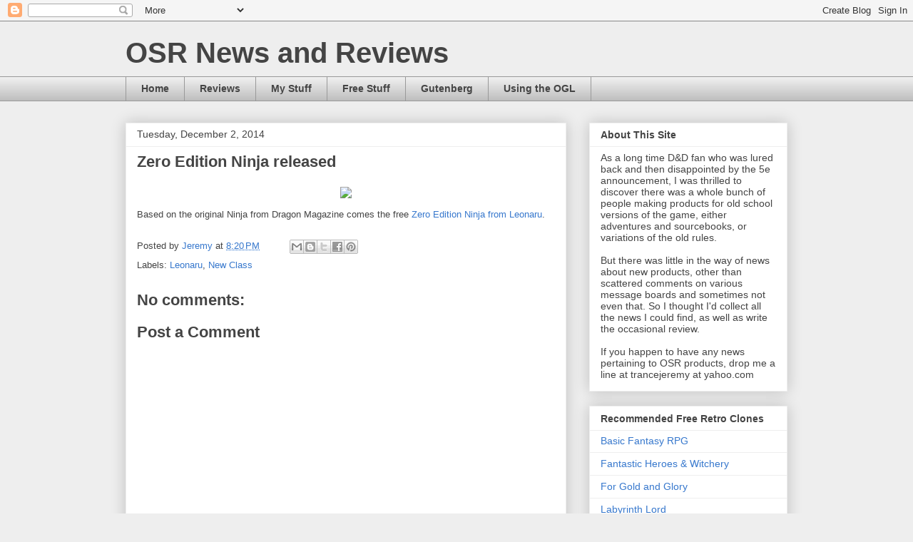

--- FILE ---
content_type: text/html; charset=UTF-8
request_url: https://osrnews.blogspot.com/2014/12/zero-edition-ninja-released.html
body_size: 25621
content:
<!DOCTYPE html>
<html class='v2' dir='ltr' lang='en'>
<head>
<link href='https://www.blogger.com/static/v1/widgets/335934321-css_bundle_v2.css' rel='stylesheet' type='text/css'/>
<meta content='width=1100' name='viewport'/>
<meta content='text/html; charset=UTF-8' http-equiv='Content-Type'/>
<meta content='blogger' name='generator'/>
<link href='https://osrnews.blogspot.com/favicon.ico' rel='icon' type='image/x-icon'/>
<link href='http://osrnews.blogspot.com/2014/12/zero-edition-ninja-released.html' rel='canonical'/>
<link rel="alternate" type="application/atom+xml" title="OSR News and Reviews - Atom" href="https://osrnews.blogspot.com/feeds/posts/default" />
<link rel="alternate" type="application/rss+xml" title="OSR News and Reviews - RSS" href="https://osrnews.blogspot.com/feeds/posts/default?alt=rss" />
<link rel="service.post" type="application/atom+xml" title="OSR News and Reviews - Atom" href="https://www.blogger.com/feeds/3486327410575431264/posts/default" />

<link rel="alternate" type="application/atom+xml" title="OSR News and Reviews - Atom" href="https://osrnews.blogspot.com/feeds/4011819881903366090/comments/default" />
<!--Can't find substitution for tag [blog.ieCssRetrofitLinks]-->
<link href='http://static.lulu.com/browse/product_thumbnail.php?productId=21930008&resolution=320' rel='image_src'/>
<meta content='http://osrnews.blogspot.com/2014/12/zero-edition-ninja-released.html' property='og:url'/>
<meta content='Zero Edition Ninja released' property='og:title'/>
<meta content='  Based on the original Ninja from Dragon Magazine comes the free Zero Edition Ninja from Leonaru .' property='og:description'/>
<meta content='https://lh3.googleusercontent.com/blogger_img_proxy/AEn0k_t97lKaIxfdfDlHwv6Vsb32jhfg8C3zWakDGWGi0aONor0OEzxWz7-Y33Oj1rb1XGFObHNQGNQ-dDV_ngizc3Adwd_lI_4vvEs2ExGTb9HpQKiHprbUIQAr8pz7jJnNT_hn-hrPT_4NW26udXTsYsXD-dPTY9Zpf3Y=w1200-h630-p-k-no-nu' property='og:image'/>
<title>OSR News and Reviews: Zero Edition Ninja released</title>
<style id='page-skin-1' type='text/css'><!--
/*
-----------------------------------------------
Blogger Template Style
Name:     Awesome Inc.
Designer: Tina Chen
URL:      tinachen.org
----------------------------------------------- */
/* Content
----------------------------------------------- */
body {
font: normal normal 13px Arial, Tahoma, Helvetica, FreeSans, sans-serif;
color: #444444;
background: #eeeeee none repeat scroll top left;
}
html body .content-outer {
min-width: 0;
max-width: 100%;
width: 100%;
}
a:link {
text-decoration: none;
color: #3778cd;
}
a:visited {
text-decoration: none;
color: #4d469c;
}
a:hover {
text-decoration: underline;
color: #3778cd;
}
.body-fauxcolumn-outer .cap-top {
position: absolute;
z-index: 1;
height: 276px;
width: 100%;
background: transparent none repeat-x scroll top left;
_background-image: none;
}
/* Columns
----------------------------------------------- */
.content-inner {
padding: 0;
}
.header-inner .section {
margin: 0 16px;
}
.tabs-inner .section {
margin: 0 16px;
}
.main-inner {
padding-top: 30px;
}
.main-inner .column-center-inner,
.main-inner .column-left-inner,
.main-inner .column-right-inner {
padding: 0 5px;
}
*+html body .main-inner .column-center-inner {
margin-top: -30px;
}
#layout .main-inner .column-center-inner {
margin-top: 0;
}
/* Header
----------------------------------------------- */
.header-outer {
margin: 0 0 0 0;
background: transparent none repeat scroll 0 0;
}
.Header h1 {
font: normal bold 40px Arial, Tahoma, Helvetica, FreeSans, sans-serif;
color: #444444;
text-shadow: 0 0 -1px #000000;
}
.Header h1 a {
color: #444444;
}
.Header .description {
font: normal normal 14px Arial, Tahoma, Helvetica, FreeSans, sans-serif;
color: #444444;
}
.header-inner .Header .titlewrapper,
.header-inner .Header .descriptionwrapper {
padding-left: 0;
padding-right: 0;
margin-bottom: 0;
}
.header-inner .Header .titlewrapper {
padding-top: 22px;
}
/* Tabs
----------------------------------------------- */
.tabs-outer {
overflow: hidden;
position: relative;
background: #eeeeee url(//www.blogblog.com/1kt/awesomeinc/tabs_gradient_light.png) repeat scroll 0 0;
}
#layout .tabs-outer {
overflow: visible;
}
.tabs-cap-top, .tabs-cap-bottom {
position: absolute;
width: 100%;
border-top: 1px solid #999999;
}
.tabs-cap-bottom {
bottom: 0;
}
.tabs-inner .widget li a {
display: inline-block;
margin: 0;
padding: .6em 1.5em;
font: normal bold 14px Arial, Tahoma, Helvetica, FreeSans, sans-serif;
color: #444444;
border-top: 1px solid #999999;
border-bottom: 1px solid #999999;
border-left: 1px solid #999999;
height: 16px;
line-height: 16px;
}
.tabs-inner .widget li:last-child a {
border-right: 1px solid #999999;
}
.tabs-inner .widget li.selected a, .tabs-inner .widget li a:hover {
background: #666666 url(//www.blogblog.com/1kt/awesomeinc/tabs_gradient_light.png) repeat-x scroll 0 -100px;
color: #ffffff;
}
/* Headings
----------------------------------------------- */
h2 {
font: normal bold 14px Arial, Tahoma, Helvetica, FreeSans, sans-serif;
color: #444444;
}
/* Widgets
----------------------------------------------- */
.main-inner .section {
margin: 0 27px;
padding: 0;
}
.main-inner .column-left-outer,
.main-inner .column-right-outer {
margin-top: 0;
}
#layout .main-inner .column-left-outer,
#layout .main-inner .column-right-outer {
margin-top: 0;
}
.main-inner .column-left-inner,
.main-inner .column-right-inner {
background: transparent none repeat 0 0;
-moz-box-shadow: 0 0 0 rgba(0, 0, 0, .2);
-webkit-box-shadow: 0 0 0 rgba(0, 0, 0, .2);
-goog-ms-box-shadow: 0 0 0 rgba(0, 0, 0, .2);
box-shadow: 0 0 0 rgba(0, 0, 0, .2);
-moz-border-radius: 0;
-webkit-border-radius: 0;
-goog-ms-border-radius: 0;
border-radius: 0;
}
#layout .main-inner .column-left-inner,
#layout .main-inner .column-right-inner {
margin-top: 0;
}
.sidebar .widget {
font: normal normal 14px Arial, Tahoma, Helvetica, FreeSans, sans-serif;
color: #444444;
}
.sidebar .widget a:link {
color: #3778cd;
}
.sidebar .widget a:visited {
color: #4d469c;
}
.sidebar .widget a:hover {
color: #3778cd;
}
.sidebar .widget h2 {
text-shadow: 0 0 -1px #000000;
}
.main-inner .widget {
background-color: #ffffff;
border: 1px solid #eeeeee;
padding: 0 15px 15px;
margin: 20px -16px;
-moz-box-shadow: 0 0 20px rgba(0, 0, 0, .2);
-webkit-box-shadow: 0 0 20px rgba(0, 0, 0, .2);
-goog-ms-box-shadow: 0 0 20px rgba(0, 0, 0, .2);
box-shadow: 0 0 20px rgba(0, 0, 0, .2);
-moz-border-radius: 0;
-webkit-border-radius: 0;
-goog-ms-border-radius: 0;
border-radius: 0;
}
.main-inner .widget h2 {
margin: 0 -15px;
padding: .6em 15px .5em;
border-bottom: 1px solid transparent;
}
.footer-inner .widget h2 {
padding: 0 0 .4em;
border-bottom: 1px solid transparent;
}
.main-inner .widget h2 + div, .footer-inner .widget h2 + div {
border-top: 1px solid #eeeeee;
padding-top: 8px;
}
.main-inner .widget .widget-content {
margin: 0 -15px;
padding: 7px 15px 0;
}
.main-inner .widget ul, .main-inner .widget #ArchiveList ul.flat {
margin: -8px -15px 0;
padding: 0;
list-style: none;
}
.main-inner .widget #ArchiveList {
margin: -8px 0 0;
}
.main-inner .widget ul li, .main-inner .widget #ArchiveList ul.flat li {
padding: .5em 15px;
text-indent: 0;
color: #666666;
border-top: 1px solid #eeeeee;
border-bottom: 1px solid transparent;
}
.main-inner .widget #ArchiveList ul li {
padding-top: .25em;
padding-bottom: .25em;
}
.main-inner .widget ul li:first-child, .main-inner .widget #ArchiveList ul.flat li:first-child {
border-top: none;
}
.main-inner .widget ul li:last-child, .main-inner .widget #ArchiveList ul.flat li:last-child {
border-bottom: none;
}
.post-body {
position: relative;
}
.main-inner .widget .post-body ul {
padding: 0 2.5em;
margin: .5em 0;
list-style: disc;
}
.main-inner .widget .post-body ul li {
padding: 0.25em 0;
margin-bottom: .25em;
color: #444444;
border: none;
}
.footer-inner .widget ul {
padding: 0;
list-style: none;
}
.widget .zippy {
color: #666666;
}
/* Posts
----------------------------------------------- */
body .main-inner .Blog {
padding: 0;
margin-bottom: 1em;
background-color: transparent;
border: none;
-moz-box-shadow: 0 0 0 rgba(0, 0, 0, 0);
-webkit-box-shadow: 0 0 0 rgba(0, 0, 0, 0);
-goog-ms-box-shadow: 0 0 0 rgba(0, 0, 0, 0);
box-shadow: 0 0 0 rgba(0, 0, 0, 0);
}
.main-inner .section:last-child .Blog:last-child {
padding: 0;
margin-bottom: 1em;
}
.main-inner .widget h2.date-header {
margin: 0 -15px 1px;
padding: 0 0 0 0;
font: normal normal 14px Arial, Tahoma, Helvetica, FreeSans, sans-serif;
color: #444444;
background: transparent none no-repeat scroll top left;
border-top: 0 solid #eeeeee;
border-bottom: 1px solid transparent;
-moz-border-radius-topleft: 0;
-moz-border-radius-topright: 0;
-webkit-border-top-left-radius: 0;
-webkit-border-top-right-radius: 0;
border-top-left-radius: 0;
border-top-right-radius: 0;
position: static;
bottom: 100%;
right: 15px;
text-shadow: 0 0 -1px #000000;
}
.main-inner .widget h2.date-header span {
font: normal normal 14px Arial, Tahoma, Helvetica, FreeSans, sans-serif;
display: block;
padding: .5em 15px;
border-left: 0 solid #eeeeee;
border-right: 0 solid #eeeeee;
}
.date-outer {
position: relative;
margin: 30px 0 20px;
padding: 0 15px;
background-color: #ffffff;
border: 1px solid #eeeeee;
-moz-box-shadow: 0 0 20px rgba(0, 0, 0, .2);
-webkit-box-shadow: 0 0 20px rgba(0, 0, 0, .2);
-goog-ms-box-shadow: 0 0 20px rgba(0, 0, 0, .2);
box-shadow: 0 0 20px rgba(0, 0, 0, .2);
-moz-border-radius: 0;
-webkit-border-radius: 0;
-goog-ms-border-radius: 0;
border-radius: 0;
}
.date-outer:first-child {
margin-top: 0;
}
.date-outer:last-child {
margin-bottom: 20px;
-moz-border-radius-bottomleft: 0;
-moz-border-radius-bottomright: 0;
-webkit-border-bottom-left-radius: 0;
-webkit-border-bottom-right-radius: 0;
-goog-ms-border-bottom-left-radius: 0;
-goog-ms-border-bottom-right-radius: 0;
border-bottom-left-radius: 0;
border-bottom-right-radius: 0;
}
.date-posts {
margin: 0 -15px;
padding: 0 15px;
clear: both;
}
.post-outer, .inline-ad {
border-top: 1px solid #eeeeee;
margin: 0 -15px;
padding: 15px 15px;
}
.post-outer {
padding-bottom: 10px;
}
.post-outer:first-child {
padding-top: 0;
border-top: none;
}
.post-outer:last-child, .inline-ad:last-child {
border-bottom: none;
}
.post-body {
position: relative;
}
.post-body img {
padding: 8px;
background: transparent;
border: 1px solid transparent;
-moz-box-shadow: 0 0 0 rgba(0, 0, 0, .2);
-webkit-box-shadow: 0 0 0 rgba(0, 0, 0, .2);
box-shadow: 0 0 0 rgba(0, 0, 0, .2);
-moz-border-radius: 0;
-webkit-border-radius: 0;
border-radius: 0;
}
h3.post-title, h4 {
font: normal bold 22px Arial, Tahoma, Helvetica, FreeSans, sans-serif;
color: #444444;
}
h3.post-title a {
font: normal bold 22px Arial, Tahoma, Helvetica, FreeSans, sans-serif;
color: #444444;
}
h3.post-title a:hover {
color: #3778cd;
text-decoration: underline;
}
.post-header {
margin: 0 0 1em;
}
.post-body {
line-height: 1.4;
}
.post-outer h2 {
color: #444444;
}
.post-footer {
margin: 1.5em 0 0;
}
#blog-pager {
padding: 15px;
font-size: 120%;
background-color: #ffffff;
border: 1px solid #eeeeee;
-moz-box-shadow: 0 0 20px rgba(0, 0, 0, .2);
-webkit-box-shadow: 0 0 20px rgba(0, 0, 0, .2);
-goog-ms-box-shadow: 0 0 20px rgba(0, 0, 0, .2);
box-shadow: 0 0 20px rgba(0, 0, 0, .2);
-moz-border-radius: 0;
-webkit-border-radius: 0;
-goog-ms-border-radius: 0;
border-radius: 0;
-moz-border-radius-topleft: 0;
-moz-border-radius-topright: 0;
-webkit-border-top-left-radius: 0;
-webkit-border-top-right-radius: 0;
-goog-ms-border-top-left-radius: 0;
-goog-ms-border-top-right-radius: 0;
border-top-left-radius: 0;
border-top-right-radius-topright: 0;
margin-top: 1em;
}
.blog-feeds, .post-feeds {
margin: 1em 0;
text-align: center;
color: #444444;
}
.blog-feeds a, .post-feeds a {
color: #3778cd;
}
.blog-feeds a:visited, .post-feeds a:visited {
color: #4d469c;
}
.blog-feeds a:hover, .post-feeds a:hover {
color: #3778cd;
}
.post-outer .comments {
margin-top: 2em;
}
/* Comments
----------------------------------------------- */
.comments .comments-content .icon.blog-author {
background-repeat: no-repeat;
background-image: url([data-uri]);
}
.comments .comments-content .loadmore a {
border-top: 1px solid #999999;
border-bottom: 1px solid #999999;
}
.comments .continue {
border-top: 2px solid #999999;
}
/* Footer
----------------------------------------------- */
.footer-outer {
margin: -20px 0 -1px;
padding: 20px 0 0;
color: #444444;
overflow: hidden;
}
.footer-fauxborder-left {
border-top: 1px solid #eeeeee;
background: #ffffff none repeat scroll 0 0;
-moz-box-shadow: 0 0 20px rgba(0, 0, 0, .2);
-webkit-box-shadow: 0 0 20px rgba(0, 0, 0, .2);
-goog-ms-box-shadow: 0 0 20px rgba(0, 0, 0, .2);
box-shadow: 0 0 20px rgba(0, 0, 0, .2);
margin: 0 -20px;
}
/* Mobile
----------------------------------------------- */
body.mobile {
background-size: auto;
}
.mobile .body-fauxcolumn-outer {
background: transparent none repeat scroll top left;
}
*+html body.mobile .main-inner .column-center-inner {
margin-top: 0;
}
.mobile .main-inner .widget {
padding: 0 0 15px;
}
.mobile .main-inner .widget h2 + div,
.mobile .footer-inner .widget h2 + div {
border-top: none;
padding-top: 0;
}
.mobile .footer-inner .widget h2 {
padding: 0.5em 0;
border-bottom: none;
}
.mobile .main-inner .widget .widget-content {
margin: 0;
padding: 7px 0 0;
}
.mobile .main-inner .widget ul,
.mobile .main-inner .widget #ArchiveList ul.flat {
margin: 0 -15px 0;
}
.mobile .main-inner .widget h2.date-header {
right: 0;
}
.mobile .date-header span {
padding: 0.4em 0;
}
.mobile .date-outer:first-child {
margin-bottom: 0;
border: 1px solid #eeeeee;
-moz-border-radius-topleft: 0;
-moz-border-radius-topright: 0;
-webkit-border-top-left-radius: 0;
-webkit-border-top-right-radius: 0;
-goog-ms-border-top-left-radius: 0;
-goog-ms-border-top-right-radius: 0;
border-top-left-radius: 0;
border-top-right-radius: 0;
}
.mobile .date-outer {
border-color: #eeeeee;
border-width: 0 1px 1px;
}
.mobile .date-outer:last-child {
margin-bottom: 0;
}
.mobile .main-inner {
padding: 0;
}
.mobile .header-inner .section {
margin: 0;
}
.mobile .post-outer, .mobile .inline-ad {
padding: 5px 0;
}
.mobile .tabs-inner .section {
margin: 0 10px;
}
.mobile .main-inner .widget h2 {
margin: 0;
padding: 0;
}
.mobile .main-inner .widget h2.date-header span {
padding: 0;
}
.mobile .main-inner .widget .widget-content {
margin: 0;
padding: 7px 0 0;
}
.mobile #blog-pager {
border: 1px solid transparent;
background: #ffffff none repeat scroll 0 0;
}
.mobile .main-inner .column-left-inner,
.mobile .main-inner .column-right-inner {
background: transparent none repeat 0 0;
-moz-box-shadow: none;
-webkit-box-shadow: none;
-goog-ms-box-shadow: none;
box-shadow: none;
}
.mobile .date-posts {
margin: 0;
padding: 0;
}
.mobile .footer-fauxborder-left {
margin: 0;
border-top: inherit;
}
.mobile .main-inner .section:last-child .Blog:last-child {
margin-bottom: 0;
}
.mobile-index-contents {
color: #444444;
}
.mobile .mobile-link-button {
background: #3778cd url(//www.blogblog.com/1kt/awesomeinc/tabs_gradient_light.png) repeat scroll 0 0;
}
.mobile-link-button a:link, .mobile-link-button a:visited {
color: #ffffff;
}
.mobile .tabs-inner .PageList .widget-content {
background: transparent;
border-top: 1px solid;
border-color: #999999;
color: #444444;
}
.mobile .tabs-inner .PageList .widget-content .pagelist-arrow {
border-left: 1px solid #999999;
}

--></style>
<style id='template-skin-1' type='text/css'><!--
body {
min-width: 960px;
}
.content-outer, .content-fauxcolumn-outer, .region-inner {
min-width: 960px;
max-width: 960px;
_width: 960px;
}
.main-inner .columns {
padding-left: 0px;
padding-right: 310px;
}
.main-inner .fauxcolumn-center-outer {
left: 0px;
right: 310px;
/* IE6 does not respect left and right together */
_width: expression(this.parentNode.offsetWidth -
parseInt("0px") -
parseInt("310px") + 'px');
}
.main-inner .fauxcolumn-left-outer {
width: 0px;
}
.main-inner .fauxcolumn-right-outer {
width: 310px;
}
.main-inner .column-left-outer {
width: 0px;
right: 100%;
margin-left: -0px;
}
.main-inner .column-right-outer {
width: 310px;
margin-right: -310px;
}
#layout {
min-width: 0;
}
#layout .content-outer {
min-width: 0;
width: 800px;
}
#layout .region-inner {
min-width: 0;
width: auto;
}
body#layout div.add_widget {
padding: 8px;
}
body#layout div.add_widget a {
margin-left: 32px;
}
--></style>
<link href='https://www.blogger.com/dyn-css/authorization.css?targetBlogID=3486327410575431264&amp;zx=90365adb-5ac0-45e4-a01b-848a7c4443c4' media='none' onload='if(media!=&#39;all&#39;)media=&#39;all&#39;' rel='stylesheet'/><noscript><link href='https://www.blogger.com/dyn-css/authorization.css?targetBlogID=3486327410575431264&amp;zx=90365adb-5ac0-45e4-a01b-848a7c4443c4' rel='stylesheet'/></noscript>
<meta name='google-adsense-platform-account' content='ca-host-pub-1556223355139109'/>
<meta name='google-adsense-platform-domain' content='blogspot.com'/>

</head>
<body class='loading variant-light'>
<div class='navbar section' id='navbar' name='Navbar'><div class='widget Navbar' data-version='1' id='Navbar1'><script type="text/javascript">
    function setAttributeOnload(object, attribute, val) {
      if(window.addEventListener) {
        window.addEventListener('load',
          function(){ object[attribute] = val; }, false);
      } else {
        window.attachEvent('onload', function(){ object[attribute] = val; });
      }
    }
  </script>
<div id="navbar-iframe-container"></div>
<script type="text/javascript" src="https://apis.google.com/js/platform.js"></script>
<script type="text/javascript">
      gapi.load("gapi.iframes:gapi.iframes.style.bubble", function() {
        if (gapi.iframes && gapi.iframes.getContext) {
          gapi.iframes.getContext().openChild({
              url: 'https://www.blogger.com/navbar/3486327410575431264?po\x3d4011819881903366090\x26origin\x3dhttps://osrnews.blogspot.com',
              where: document.getElementById("navbar-iframe-container"),
              id: "navbar-iframe"
          });
        }
      });
    </script><script type="text/javascript">
(function() {
var script = document.createElement('script');
script.type = 'text/javascript';
script.src = '//pagead2.googlesyndication.com/pagead/js/google_top_exp.js';
var head = document.getElementsByTagName('head')[0];
if (head) {
head.appendChild(script);
}})();
</script>
</div></div>
<div class='body-fauxcolumns'>
<div class='fauxcolumn-outer body-fauxcolumn-outer'>
<div class='cap-top'>
<div class='cap-left'></div>
<div class='cap-right'></div>
</div>
<div class='fauxborder-left'>
<div class='fauxborder-right'></div>
<div class='fauxcolumn-inner'>
</div>
</div>
<div class='cap-bottom'>
<div class='cap-left'></div>
<div class='cap-right'></div>
</div>
</div>
</div>
<div class='content'>
<div class='content-fauxcolumns'>
<div class='fauxcolumn-outer content-fauxcolumn-outer'>
<div class='cap-top'>
<div class='cap-left'></div>
<div class='cap-right'></div>
</div>
<div class='fauxborder-left'>
<div class='fauxborder-right'></div>
<div class='fauxcolumn-inner'>
</div>
</div>
<div class='cap-bottom'>
<div class='cap-left'></div>
<div class='cap-right'></div>
</div>
</div>
</div>
<div class='content-outer'>
<div class='content-cap-top cap-top'>
<div class='cap-left'></div>
<div class='cap-right'></div>
</div>
<div class='fauxborder-left content-fauxborder-left'>
<div class='fauxborder-right content-fauxborder-right'></div>
<div class='content-inner'>
<header>
<div class='header-outer'>
<div class='header-cap-top cap-top'>
<div class='cap-left'></div>
<div class='cap-right'></div>
</div>
<div class='fauxborder-left header-fauxborder-left'>
<div class='fauxborder-right header-fauxborder-right'></div>
<div class='region-inner header-inner'>
<div class='header section' id='header' name='Header'><div class='widget Header' data-version='1' id='Header1'>
<div id='header-inner'>
<div class='titlewrapper'>
<h1 class='title'>
<a href='https://osrnews.blogspot.com/'>
OSR News and Reviews
</a>
</h1>
</div>
<div class='descriptionwrapper'>
<p class='description'><span>
</span></p>
</div>
</div>
</div></div>
</div>
</div>
<div class='header-cap-bottom cap-bottom'>
<div class='cap-left'></div>
<div class='cap-right'></div>
</div>
</div>
</header>
<div class='tabs-outer'>
<div class='tabs-cap-top cap-top'>
<div class='cap-left'></div>
<div class='cap-right'></div>
</div>
<div class='fauxborder-left tabs-fauxborder-left'>
<div class='fauxborder-right tabs-fauxborder-right'></div>
<div class='region-inner tabs-inner'>
<div class='tabs section' id='crosscol' name='Cross-Column'><div class='widget PageList' data-version='1' id='PageList2'>
<h2>Pages</h2>
<div class='widget-content'>
<ul>
<li>
<a href='https://osrnews.blogspot.com/'>Home</a>
</li>
<li>
<a href='https://osrnews.blogspot.com/p/reviews.html'>Reviews</a>
</li>
<li>
<a href='https://osrnews.blogspot.com/p/my-stuff.html'>My Stuff</a>
</li>
<li>
<a href='https://osrnews.blogspot.com/p/free-osr-adventures.html'>Free Stuff</a>
</li>
<li>
<a href='https://osrnews.blogspot.com/p/gutenberg.html'>Gutenberg</a>
</li>
<li>
<a href='https://osrnews.blogspot.com/p/using-ogl.html'>Using the OGL</a>
</li>
</ul>
<div class='clear'></div>
</div>
</div></div>
<div class='tabs no-items section' id='crosscol-overflow' name='Cross-Column 2'></div>
</div>
</div>
<div class='tabs-cap-bottom cap-bottom'>
<div class='cap-left'></div>
<div class='cap-right'></div>
</div>
</div>
<div class='main-outer'>
<div class='main-cap-top cap-top'>
<div class='cap-left'></div>
<div class='cap-right'></div>
</div>
<div class='fauxborder-left main-fauxborder-left'>
<div class='fauxborder-right main-fauxborder-right'></div>
<div class='region-inner main-inner'>
<div class='columns fauxcolumns'>
<div class='fauxcolumn-outer fauxcolumn-center-outer'>
<div class='cap-top'>
<div class='cap-left'></div>
<div class='cap-right'></div>
</div>
<div class='fauxborder-left'>
<div class='fauxborder-right'></div>
<div class='fauxcolumn-inner'>
</div>
</div>
<div class='cap-bottom'>
<div class='cap-left'></div>
<div class='cap-right'></div>
</div>
</div>
<div class='fauxcolumn-outer fauxcolumn-left-outer'>
<div class='cap-top'>
<div class='cap-left'></div>
<div class='cap-right'></div>
</div>
<div class='fauxborder-left'>
<div class='fauxborder-right'></div>
<div class='fauxcolumn-inner'>
</div>
</div>
<div class='cap-bottom'>
<div class='cap-left'></div>
<div class='cap-right'></div>
</div>
</div>
<div class='fauxcolumn-outer fauxcolumn-right-outer'>
<div class='cap-top'>
<div class='cap-left'></div>
<div class='cap-right'></div>
</div>
<div class='fauxborder-left'>
<div class='fauxborder-right'></div>
<div class='fauxcolumn-inner'>
</div>
</div>
<div class='cap-bottom'>
<div class='cap-left'></div>
<div class='cap-right'></div>
</div>
</div>
<!-- corrects IE6 width calculation -->
<div class='columns-inner'>
<div class='column-center-outer'>
<div class='column-center-inner'>
<div class='main section' id='main' name='Main'><div class='widget Blog' data-version='1' id='Blog1'>
<div class='blog-posts hfeed'>

          <div class="date-outer">
        
<h2 class='date-header'><span>Tuesday, December 2, 2014</span></h2>

          <div class="date-posts">
        
<div class='post-outer'>
<div class='post hentry uncustomized-post-template' itemprop='blogPost' itemscope='itemscope' itemtype='http://schema.org/BlogPosting'>
<meta content='http://static.lulu.com/browse/product_thumbnail.php?productId=21930008&resolution=320' itemprop='image_url'/>
<meta content='3486327410575431264' itemprop='blogId'/>
<meta content='4011819881903366090' itemprop='postId'/>
<a name='4011819881903366090'></a>
<h3 class='post-title entry-title' itemprop='name'>
Zero Edition Ninja released
</h3>
<div class='post-header'>
<div class='post-header-line-1'></div>
</div>
<div class='post-body entry-content' id='post-body-4011819881903366090' itemprop='description articleBody'>
<div class="separator" style="clear: both; text-align: center;">
<a href="http://static.lulu.com/browse/product_thumbnail.php?productId=21930008&amp;resolution=320" imageanchor="1" style="margin-left: 1em; margin-right: 1em;"><img border="0" src="https://lh3.googleusercontent.com/blogger_img_proxy/AEn0k_t97lKaIxfdfDlHwv6Vsb32jhfg8C3zWakDGWGi0aONor0OEzxWz7-Y33Oj1rb1XGFObHNQGNQ-dDV_ngizc3Adwd_lI_4vvEs2ExGTb9HpQKiHprbUIQAr8pz7jJnNT_hn-hrPT_4NW26udXTsYsXD-dPTY9Zpf3Y=s0-d"></a></div>
Based on the original Ninja from Dragon Magazine comes the free <a href="http://www.lulu.com/shop/leonaru/zero-edition-ninja/ebook/product-21930008.html" target="_blank">Zero Edition Ninja from Leonaru</a>.
<div style='clear: both;'></div>
</div>
<div class='post-footer'>
<div class='post-footer-line post-footer-line-1'>
<span class='post-author vcard'>
Posted by
<span class='fn' itemprop='author' itemscope='itemscope' itemtype='http://schema.org/Person'>
<meta content='https://www.blogger.com/profile/06440605975564288373' itemprop='url'/>
<a class='g-profile' href='https://www.blogger.com/profile/06440605975564288373' rel='author' title='author profile'>
<span itemprop='name'>Jeremy</span>
</a>
</span>
</span>
<span class='post-timestamp'>
at
<meta content='http://osrnews.blogspot.com/2014/12/zero-edition-ninja-released.html' itemprop='url'/>
<a class='timestamp-link' href='https://osrnews.blogspot.com/2014/12/zero-edition-ninja-released.html' rel='bookmark' title='permanent link'><abbr class='published' itemprop='datePublished' title='2014-12-02T20:20:00-06:00'>8:20&#8239;PM</abbr></a>
</span>
<span class='post-comment-link'>
</span>
<span class='post-icons'>
<span class='item-control blog-admin pid-618882595'>
<a href='https://www.blogger.com/post-edit.g?blogID=3486327410575431264&postID=4011819881903366090&from=pencil' title='Edit Post'>
<img alt='' class='icon-action' height='18' src='https://resources.blogblog.com/img/icon18_edit_allbkg.gif' width='18'/>
</a>
</span>
</span>
<div class='post-share-buttons goog-inline-block'>
<a class='goog-inline-block share-button sb-email' href='https://www.blogger.com/share-post.g?blogID=3486327410575431264&postID=4011819881903366090&target=email' target='_blank' title='Email This'><span class='share-button-link-text'>Email This</span></a><a class='goog-inline-block share-button sb-blog' href='https://www.blogger.com/share-post.g?blogID=3486327410575431264&postID=4011819881903366090&target=blog' onclick='window.open(this.href, "_blank", "height=270,width=475"); return false;' target='_blank' title='BlogThis!'><span class='share-button-link-text'>BlogThis!</span></a><a class='goog-inline-block share-button sb-twitter' href='https://www.blogger.com/share-post.g?blogID=3486327410575431264&postID=4011819881903366090&target=twitter' target='_blank' title='Share to X'><span class='share-button-link-text'>Share to X</span></a><a class='goog-inline-block share-button sb-facebook' href='https://www.blogger.com/share-post.g?blogID=3486327410575431264&postID=4011819881903366090&target=facebook' onclick='window.open(this.href, "_blank", "height=430,width=640"); return false;' target='_blank' title='Share to Facebook'><span class='share-button-link-text'>Share to Facebook</span></a><a class='goog-inline-block share-button sb-pinterest' href='https://www.blogger.com/share-post.g?blogID=3486327410575431264&postID=4011819881903366090&target=pinterest' target='_blank' title='Share to Pinterest'><span class='share-button-link-text'>Share to Pinterest</span></a>
</div>
</div>
<div class='post-footer-line post-footer-line-2'>
<span class='post-labels'>
Labels:
<a href='https://osrnews.blogspot.com/search/label/Leonaru' rel='tag'>Leonaru</a>,
<a href='https://osrnews.blogspot.com/search/label/New%20Class' rel='tag'>New Class</a>
</span>
</div>
<div class='post-footer-line post-footer-line-3'>
<span class='post-location'>
</span>
</div>
</div>
</div>
<div class='comments' id='comments'>
<a name='comments'></a>
<h4>No comments:</h4>
<div id='Blog1_comments-block-wrapper'>
<dl class='avatar-comment-indent' id='comments-block'>
</dl>
</div>
<p class='comment-footer'>
<div class='comment-form'>
<a name='comment-form'></a>
<h4 id='comment-post-message'>Post a Comment</h4>
<p>
</p>
<a href='https://www.blogger.com/comment/frame/3486327410575431264?po=4011819881903366090&hl=en&saa=85391&origin=https://osrnews.blogspot.com' id='comment-editor-src'></a>
<iframe allowtransparency='true' class='blogger-iframe-colorize blogger-comment-from-post' frameborder='0' height='410px' id='comment-editor' name='comment-editor' src='' width='100%'></iframe>
<script src='https://www.blogger.com/static/v1/jsbin/2830521187-comment_from_post_iframe.js' type='text/javascript'></script>
<script type='text/javascript'>
      BLOG_CMT_createIframe('https://www.blogger.com/rpc_relay.html');
    </script>
</div>
</p>
</div>
</div>

        </div></div>
      
</div>
<div class='blog-pager' id='blog-pager'>
<span id='blog-pager-newer-link'>
<a class='blog-pager-newer-link' href='https://osrnews.blogspot.com/2014/12/hs1-lost-shrine-of-sirona-released.html' id='Blog1_blog-pager-newer-link' title='Newer Post'>Newer Post</a>
</span>
<span id='blog-pager-older-link'>
<a class='blog-pager-older-link' href='https://osrnews.blogspot.com/2014/12/new-bards-tale-in-works.html' id='Blog1_blog-pager-older-link' title='Older Post'>Older Post</a>
</span>
<a class='home-link' href='https://osrnews.blogspot.com/'>Home</a>
</div>
<div class='clear'></div>
<div class='post-feeds'>
<div class='feed-links'>
Subscribe to:
<a class='feed-link' href='https://osrnews.blogspot.com/feeds/4011819881903366090/comments/default' target='_blank' type='application/atom+xml'>Post Comments (Atom)</a>
</div>
</div>
</div></div>
</div>
</div>
<div class='column-left-outer'>
<div class='column-left-inner'>
<aside>
</aside>
</div>
</div>
<div class='column-right-outer'>
<div class='column-right-inner'>
<aside>
<div class='sidebar section' id='sidebar-right-1'><div class='widget Text' data-version='1' id='Text1'>
<h2 class='title'>About This Site</h2>
<div class='widget-content'>
As a long time D&amp;D fan who was lured back and then disappointed by the 5e announcement, I  was thrilled to discover there was a whole bunch of people making products for old school versions of the game, either adventures and sourcebooks, or variations of the old rules.<br /><br />But there was little in the way of news about new products, other than scattered comments on various message boards and sometimes not even that. So I thought I'd collect all the news I could find, as well as write the occasional review.<br /><br />If you happen to have any news pertaining to OSR products, drop me a line at trancejeremy at yahoo.com<br />
</div>
<div class='clear'></div>
</div><div class='widget LinkList' data-version='1' id='LinkList1'>
<h2>Recommended Free Retro Clones</h2>
<div class='widget-content'>
<ul>
<li><a href='http://www.basicfantasy.org/downloads.html'>Basic Fantasy RPG</a></li>
<li><a href='http://www.dcrouzet.net/heroes-witchery/?page_id=83'>Fantastic Heroes & Witchery</a></li>
<li><a href='http://www.lulu.com/shop/justen-brown/for-gold-glory/ebook/product-21589647.html'>For Gold and Glory</a></li>
<li><a href='http://www.goblinoidgames.com/labyrinthlord.html'>Labyrinth Lord</a></li>
<li><a href='http://www.knights-n-knaves.com/osric/'>OSRIC</a></li>
<li><a href='http://www.lulu.com/spotlight/Oakes_Spalding'>Seven Voyages of Zylarthen</a></li>
</ul>
<div class='clear'></div>
</div>
</div><div class='widget LinkList' data-version='1' id='LinkList2'>
<h2>Recommended Pay Retro Clones</h2>
<div class='widget-content'>
<ul>
<li><a href='https://www.drivethrurpg.com/product/230781/Ghastly-Affair-PDF-Rules-BUNDLE?manufacturers_id=11067'>A Ghastly Affair</a></li>
<li><a href='http://www.swordsmen-and-sorcerers.com/products'>Astonishing Swordsmen & Sorcerers of Hyperborea</a></li>
<li><a href='http://www.flatlandgames.com/btw/'>Beyond the Wall and Other Adventures</a></li>
<li><a href='http://d101games.com/books/crypts-and-things/'>Crypts and Things</a></li>
<li><a href='http://rpg.drivethrustuff.com/product/110293/Spears-of-the-Dawn'>Spears of the Dawn</a></li>
<li><a href='http://www.drivethrurpg.com/product/171363/Warriors-of-the-Red-Planet'>Warriors of the Red Planet</a></li>
</ul>
<div class='clear'></div>
</div>
</div><div class='widget LinkList' data-version='1' id='LinkList4'>
<h2>OSR-ish Patreons</h2>
<div class='widget-content'>
<ul>
<li><a href='https://www.patreon.com/LWE'>Lawrence Watt-Evans</a></li>
<li><a href='https://www.patreon.com/malrexmodules/overview'>Malrex's Modules</a></li>
<li><a href='https://www.patreon.com/VShane'>VShane's Art</a></li>
</ul>
<div class='clear'></div>
</div>
</div><div class='widget LinkList' data-version='1' id='LinkList3'>
<h2>OSR Publishers</h2>
<div class='widget-content'>
<ul>
<li><a href='http://rpg.drivethrustuff.com/browse.php?manufacturers_id=5839'>Adventures in Filbar</a></li>
<li><a href='http://www.drivethrurpg.com/browse/pub/8090/Art-of-the-Genre'>Art of the Game</a></li>
<li><a href='http://www.autarch.co/'>Autarch (ACKS)</a></li>
<li><a href='http://rpg.drivethrustuff.com/browse.php?manufacturers_id=4417'>Barrel Rider Games</a></li>
<li><a href='http://www.black-blade-publishing.com'>Black Blade Publishing</a></li>
<li><a href='http://www.brwgames.com/'>BRW Games</a></li>
<li><a href='http://www.chaotichenchmen.com/'>Chaotic Henchmen</a></li>
<li><a href='https://www.drivethrurpg.com/browse/pub/12243/Coiled-Sheets-of-Lead'>Coiled Sheets of Lead</a></li>
<li><a href='http://www.rpgnow.com/browse.php?cPath=1519_21384'>Creation's Edge</a></li>
<li><a href='http://www.drivethrurpg.com/browse/pub/8572/Cut-to-the-Chase-Games/subcategory/23442_24396/Swords--Wizardry'>Cut to the Chase Games</a></li>
<li><a href='https://www.drivethrurpg.com/browse/pub/11067/Daniel-James-Hanley'>Daniel James Hanley</a></li>
<li><a href='https://www.drivethrurpg.com/browse/pub/3865/Fat-Goblin-Games/subcategory/7767_25544/Dark-Naga'>Dark Naga Games</a></li>
<li><a href='http://rpg.drivethrustuff.com/browse/pub/7397/Den-Meister-Games'>Den Meister Games</a></li>
<li><a href='http://www.diecastgames.com/Night-of-the-Black-Swords-by-Allen-Hammack-NotBS.htm?categoryId=-1'>Die Cast Games</a></li>
<li><a href='http://www.rpgnow.com/browse/pub/3982/Dreamscape-Design'>Dreamscape Design (BlueHolme)</a></li>
<li><a href='http://www.rpgnow.com/browse.php?manufacturers_id=4135'>Dylan Hartwell (Digital Orc)</a></li>
<li><a href='http://eldritchent.com/page/products.aspx'>Eldritch Entertainment (Ex TSR Staff)</a></li>
<li><a href='https://www.drivethrurpg.com/browse/pub/14140/Eryssel039s-Journeys'>Eryyssel's Journeys</a></li>
<li><a href='http://www.xrpshop.citymax.com/page/page/3906568.htm'>Expeditious Retreat Press (Advanced Adventures)</a></li>
<li><a href='http://xdpublishing.com/category/east-mark/'>Extra Dimensional Publishing (Adventures in East Mark)</a></li>
<li><a href='http://fastermonkeygames.com/'>Faster Monkey Games</a></li>
<li><a href='http://talesofthefroggod.com/swords-wizardry'>Frog God Games</a></li>
<li><a href='http://www.rpgnow.com/browse/pub/5411/Genius-Loci-Games'>Genius Loci Games</a></li>
<li><a href='http://www.rpgnow.com/browse.php?manufacturers_id=3430'>GM Games</a></li>
<li><a href='http://goblinoidgames.com/shop/roleplaying-games.html'>Goblinoid Games</a></li>
<li><a href='http://www.gp-adventures.com/'>GP Adventures (Ernie Gygax)</a></li>
<li><a href='https://www.drivethrurpg.com/browse/pub/8202/Greis-Games'>Greis Games</a></li>
<li><a href='https://www.drivethrurpg.com/browse/pub/13936/Grey-Goblin-Games'>Grey Goblin Games</a></li>
<li><a href='http://www.hawkwolf.net/'>Hawk Wolf</a></li>
<li><a href='http://www.infinibadger.com/'>Infinibadger Press</a></li>
<li><a href='http://rpg.drivethrustuff.com/browse.php?manufacturers_id=6192'>Iron Tavern Press</a></li>
<li><a href='http://www.rpgnow.com/browse.php?manufacturers_id=2438'>James Mishler Games</a></li>
<li><a href='http://www.lulu.com/spotlight/jmstater'>John M. Stater</a></li>
<li><a href='http://www.rpgnow.com/browse.php?manufacturers_id=3224'>Johnny Rook</a></li>
<li><a href='http://kabukikabuki.wordpress.com/'>Kabuki Kaiser</a></li>
<li><a href='https://www.drivethrurpg.com/browse/pub/7178/Kent-David-Kelly'>Kent David Kelly (Castle Oldskull)</a></li>
<li><a href='http://knightvisiongames.com/products/'>Knightvision Games</a></li>
<li><a href='http://www.rpgnow.com/browse.php?manufacturers_id=5876'>Kort'thalis Publishing</a></li>
<li><a href='http://www.lotfp.com/RPG/'>Lamentations of the Flame Princesss</a></li>
<li><a href='http://lessergnome.com/'>Lesser Gnome</a></li>
<li><a href='http://www.rpgnow.com/browse.php?manufacturers_id=3400'>Ludibrium Games</a></li>
<li><a href='https://www.drivethrurpg.com/browse/pub/7235/Maximum-Mayhem-Dungeons'>Maximum Mayhem Dungeons</a></li>
<li><a href='http://www.mischiefinc.net/'>Mischief Inc</a></li>
<li><a href='http://www.drivethrurpg.com/browse/pub/2204/Moebius-Adventures/subcategory/4317_25616/Mazes--Perils'>Moebius Adventures (Maze & Perils)</a></li>
<li><a href='http://www.rpgnow.com/browse.php?manufacturers_id=5606'>Necrotic Gnome (Gavin Norman)</a></li>
<li><a href='http://www.rpgnow.com/browse.php?manufacturers_id=2623'>Neoplastic Press (Rafael Chandler)</a></li>
<li><a href='http://www.rpgnow.com/browse.php?manufacturers_id=4528'>New Big Dragon Games</a></li>
<li><a href='http://www.rpgnow.com/browse.php?manufacturers_id=440'>New Realms Publishing</a></li>
<li><a href='http://www.hyperborea.tv'>North Wind Adventures (AS&SH)</a></li>
<li><a href='https://www.drivethrurpg.com/browse/pub/8348/OSRDAN-Games'>OSRDAN Games</a></li>
<li><a href='http://www.pacesettergames.com/'>Pacesetter Games & Simulations</a></li>
<li><a href='http://www.rpgnow.com/browse.php?manufacturers_id=6044'>Psychedelic Fantasies</a></li>
<li><a href='http://rpg.drivethrustuff.com/browse/pub/5583/Random-Order-Creations'>Random Order Creations</a></li>
<li><a href='http://www.drivethrurpg.com/browse/pub/9237/Raven-God-Games'>Raven God Games</a></li>
<li><a href='http://www.ravenlorepress.com/'>Ravenlore Press</a></li>
<li><a href='http://www.rpgnow.com/browse/pub/584/Red-Moon-Medicine-Show'>Red Moon Medicine Show</a></li>
<li><a href='https://www.drivethrurpg.com/browse/pub/11655/Rosethrone-Publishing'>Rosethrone Publishing</a></li>
<li><a href='http://www.drivethrurpg.com/browse/pub/8418/Sharp-Mountain-Games'>Sharp Mountain Games</a></li>
<li><a href='http://www.sinenomine-pub.com/'>Sine Nomine</a></li>
<li><a href='http://rpg.drivethrustuff.com/browse.php?manufacturers_id=3356'>Small Niche Games</a></li>
<li><a href='http://www.spellbookgames.com/index.html'>Spellbook Games</a></li>
<li><a href='http://www.rpgnow.com/browse.php?cPath=5645_14726'>Spes Magna</a></li>
<li><a href='http://www.drivethrurpg.com/browse/pub/10755/Starlight-Games'>Starlight Games</a></li>
<li><a href='http://www.drivethrurpg.com/browse/pub/11429/Starry-Knight-Press'>Starry Knight Games</a></li>
<li><a href='http://www.sunderedblade.com/'>Sundered Blade</a></li>
<li><a href='http://games.taskboy.com/'>Taskboy Games</a></li>
<li><a href='http://www.drivethrurpg.com/browse/pub/11180/The-Merciless-Merchants'>The Merciless Merchants</a></li>
<li><a href='http://www.drivethrurpg.com/browse/pub/3263/Three-Sages-Games'>Three Sages Games</a></li>
<li><a href='http://www.drivethrurpg.com/browse/pub/5168/Unbalanced-Dice-Games'>Unbalanced Dice Games</a></li>
<li><a href='http://rpg.drivethrustuff.com/browse.php?manufacturers_id=91'>Unigames (Jeff Dee)</a></li>
<li><a href='http://usherwoodadventures.com/products.html'>Usherwood</a></li>
</ul>
<div class='clear'></div>
</div>
</div><div class='widget BlogArchive' data-version='1' id='BlogArchive1'>
<h2>Blog Archive</h2>
<div class='widget-content'>
<div id='ArchiveList'>
<div id='BlogArchive1_ArchiveList'>
<ul class='hierarchy'>
<li class='archivedate collapsed'>
<a class='toggle' href='javascript:void(0)'>
<span class='zippy'>

        &#9658;&#160;
      
</span>
</a>
<a class='post-count-link' href='https://osrnews.blogspot.com/2020/'>
2020
</a>
<span class='post-count' dir='ltr'>(38)</span>
<ul class='hierarchy'>
<li class='archivedate collapsed'>
<a class='toggle' href='javascript:void(0)'>
<span class='zippy'>

        &#9658;&#160;
      
</span>
</a>
<a class='post-count-link' href='https://osrnews.blogspot.com/2020/11/'>
November
</a>
<span class='post-count' dir='ltr'>(2)</span>
</li>
</ul>
<ul class='hierarchy'>
<li class='archivedate collapsed'>
<a class='toggle' href='javascript:void(0)'>
<span class='zippy'>

        &#9658;&#160;
      
</span>
</a>
<a class='post-count-link' href='https://osrnews.blogspot.com/2020/10/'>
October
</a>
<span class='post-count' dir='ltr'>(4)</span>
</li>
</ul>
<ul class='hierarchy'>
<li class='archivedate collapsed'>
<a class='toggle' href='javascript:void(0)'>
<span class='zippy'>

        &#9658;&#160;
      
</span>
</a>
<a class='post-count-link' href='https://osrnews.blogspot.com/2020/09/'>
September
</a>
<span class='post-count' dir='ltr'>(2)</span>
</li>
</ul>
<ul class='hierarchy'>
<li class='archivedate collapsed'>
<a class='toggle' href='javascript:void(0)'>
<span class='zippy'>

        &#9658;&#160;
      
</span>
</a>
<a class='post-count-link' href='https://osrnews.blogspot.com/2020/08/'>
August
</a>
<span class='post-count' dir='ltr'>(2)</span>
</li>
</ul>
<ul class='hierarchy'>
<li class='archivedate collapsed'>
<a class='toggle' href='javascript:void(0)'>
<span class='zippy'>

        &#9658;&#160;
      
</span>
</a>
<a class='post-count-link' href='https://osrnews.blogspot.com/2020/07/'>
July
</a>
<span class='post-count' dir='ltr'>(4)</span>
</li>
</ul>
<ul class='hierarchy'>
<li class='archivedate collapsed'>
<a class='toggle' href='javascript:void(0)'>
<span class='zippy'>

        &#9658;&#160;
      
</span>
</a>
<a class='post-count-link' href='https://osrnews.blogspot.com/2020/06/'>
June
</a>
<span class='post-count' dir='ltr'>(5)</span>
</li>
</ul>
<ul class='hierarchy'>
<li class='archivedate collapsed'>
<a class='toggle' href='javascript:void(0)'>
<span class='zippy'>

        &#9658;&#160;
      
</span>
</a>
<a class='post-count-link' href='https://osrnews.blogspot.com/2020/05/'>
May
</a>
<span class='post-count' dir='ltr'>(3)</span>
</li>
</ul>
<ul class='hierarchy'>
<li class='archivedate collapsed'>
<a class='toggle' href='javascript:void(0)'>
<span class='zippy'>

        &#9658;&#160;
      
</span>
</a>
<a class='post-count-link' href='https://osrnews.blogspot.com/2020/04/'>
April
</a>
<span class='post-count' dir='ltr'>(1)</span>
</li>
</ul>
<ul class='hierarchy'>
<li class='archivedate collapsed'>
<a class='toggle' href='javascript:void(0)'>
<span class='zippy'>

        &#9658;&#160;
      
</span>
</a>
<a class='post-count-link' href='https://osrnews.blogspot.com/2020/03/'>
March
</a>
<span class='post-count' dir='ltr'>(5)</span>
</li>
</ul>
<ul class='hierarchy'>
<li class='archivedate collapsed'>
<a class='toggle' href='javascript:void(0)'>
<span class='zippy'>

        &#9658;&#160;
      
</span>
</a>
<a class='post-count-link' href='https://osrnews.blogspot.com/2020/02/'>
February
</a>
<span class='post-count' dir='ltr'>(3)</span>
</li>
</ul>
<ul class='hierarchy'>
<li class='archivedate collapsed'>
<a class='toggle' href='javascript:void(0)'>
<span class='zippy'>

        &#9658;&#160;
      
</span>
</a>
<a class='post-count-link' href='https://osrnews.blogspot.com/2020/01/'>
January
</a>
<span class='post-count' dir='ltr'>(7)</span>
</li>
</ul>
</li>
</ul>
<ul class='hierarchy'>
<li class='archivedate collapsed'>
<a class='toggle' href='javascript:void(0)'>
<span class='zippy'>

        &#9658;&#160;
      
</span>
</a>
<a class='post-count-link' href='https://osrnews.blogspot.com/2019/'>
2019
</a>
<span class='post-count' dir='ltr'>(102)</span>
<ul class='hierarchy'>
<li class='archivedate collapsed'>
<a class='toggle' href='javascript:void(0)'>
<span class='zippy'>

        &#9658;&#160;
      
</span>
</a>
<a class='post-count-link' href='https://osrnews.blogspot.com/2019/12/'>
December
</a>
<span class='post-count' dir='ltr'>(6)</span>
</li>
</ul>
<ul class='hierarchy'>
<li class='archivedate collapsed'>
<a class='toggle' href='javascript:void(0)'>
<span class='zippy'>

        &#9658;&#160;
      
</span>
</a>
<a class='post-count-link' href='https://osrnews.blogspot.com/2019/11/'>
November
</a>
<span class='post-count' dir='ltr'>(7)</span>
</li>
</ul>
<ul class='hierarchy'>
<li class='archivedate collapsed'>
<a class='toggle' href='javascript:void(0)'>
<span class='zippy'>

        &#9658;&#160;
      
</span>
</a>
<a class='post-count-link' href='https://osrnews.blogspot.com/2019/10/'>
October
</a>
<span class='post-count' dir='ltr'>(7)</span>
</li>
</ul>
<ul class='hierarchy'>
<li class='archivedate collapsed'>
<a class='toggle' href='javascript:void(0)'>
<span class='zippy'>

        &#9658;&#160;
      
</span>
</a>
<a class='post-count-link' href='https://osrnews.blogspot.com/2019/09/'>
September
</a>
<span class='post-count' dir='ltr'>(9)</span>
</li>
</ul>
<ul class='hierarchy'>
<li class='archivedate collapsed'>
<a class='toggle' href='javascript:void(0)'>
<span class='zippy'>

        &#9658;&#160;
      
</span>
</a>
<a class='post-count-link' href='https://osrnews.blogspot.com/2019/08/'>
August
</a>
<span class='post-count' dir='ltr'>(8)</span>
</li>
</ul>
<ul class='hierarchy'>
<li class='archivedate collapsed'>
<a class='toggle' href='javascript:void(0)'>
<span class='zippy'>

        &#9658;&#160;
      
</span>
</a>
<a class='post-count-link' href='https://osrnews.blogspot.com/2019/07/'>
July
</a>
<span class='post-count' dir='ltr'>(8)</span>
</li>
</ul>
<ul class='hierarchy'>
<li class='archivedate collapsed'>
<a class='toggle' href='javascript:void(0)'>
<span class='zippy'>

        &#9658;&#160;
      
</span>
</a>
<a class='post-count-link' href='https://osrnews.blogspot.com/2019/06/'>
June
</a>
<span class='post-count' dir='ltr'>(9)</span>
</li>
</ul>
<ul class='hierarchy'>
<li class='archivedate collapsed'>
<a class='toggle' href='javascript:void(0)'>
<span class='zippy'>

        &#9658;&#160;
      
</span>
</a>
<a class='post-count-link' href='https://osrnews.blogspot.com/2019/05/'>
May
</a>
<span class='post-count' dir='ltr'>(12)</span>
</li>
</ul>
<ul class='hierarchy'>
<li class='archivedate collapsed'>
<a class='toggle' href='javascript:void(0)'>
<span class='zippy'>

        &#9658;&#160;
      
</span>
</a>
<a class='post-count-link' href='https://osrnews.blogspot.com/2019/04/'>
April
</a>
<span class='post-count' dir='ltr'>(11)</span>
</li>
</ul>
<ul class='hierarchy'>
<li class='archivedate collapsed'>
<a class='toggle' href='javascript:void(0)'>
<span class='zippy'>

        &#9658;&#160;
      
</span>
</a>
<a class='post-count-link' href='https://osrnews.blogspot.com/2019/03/'>
March
</a>
<span class='post-count' dir='ltr'>(8)</span>
</li>
</ul>
<ul class='hierarchy'>
<li class='archivedate collapsed'>
<a class='toggle' href='javascript:void(0)'>
<span class='zippy'>

        &#9658;&#160;
      
</span>
</a>
<a class='post-count-link' href='https://osrnews.blogspot.com/2019/02/'>
February
</a>
<span class='post-count' dir='ltr'>(8)</span>
</li>
</ul>
<ul class='hierarchy'>
<li class='archivedate collapsed'>
<a class='toggle' href='javascript:void(0)'>
<span class='zippy'>

        &#9658;&#160;
      
</span>
</a>
<a class='post-count-link' href='https://osrnews.blogspot.com/2019/01/'>
January
</a>
<span class='post-count' dir='ltr'>(9)</span>
</li>
</ul>
</li>
</ul>
<ul class='hierarchy'>
<li class='archivedate collapsed'>
<a class='toggle' href='javascript:void(0)'>
<span class='zippy'>

        &#9658;&#160;
      
</span>
</a>
<a class='post-count-link' href='https://osrnews.blogspot.com/2018/'>
2018
</a>
<span class='post-count' dir='ltr'>(106)</span>
<ul class='hierarchy'>
<li class='archivedate collapsed'>
<a class='toggle' href='javascript:void(0)'>
<span class='zippy'>

        &#9658;&#160;
      
</span>
</a>
<a class='post-count-link' href='https://osrnews.blogspot.com/2018/12/'>
December
</a>
<span class='post-count' dir='ltr'>(9)</span>
</li>
</ul>
<ul class='hierarchy'>
<li class='archivedate collapsed'>
<a class='toggle' href='javascript:void(0)'>
<span class='zippy'>

        &#9658;&#160;
      
</span>
</a>
<a class='post-count-link' href='https://osrnews.blogspot.com/2018/11/'>
November
</a>
<span class='post-count' dir='ltr'>(10)</span>
</li>
</ul>
<ul class='hierarchy'>
<li class='archivedate collapsed'>
<a class='toggle' href='javascript:void(0)'>
<span class='zippy'>

        &#9658;&#160;
      
</span>
</a>
<a class='post-count-link' href='https://osrnews.blogspot.com/2018/10/'>
October
</a>
<span class='post-count' dir='ltr'>(9)</span>
</li>
</ul>
<ul class='hierarchy'>
<li class='archivedate collapsed'>
<a class='toggle' href='javascript:void(0)'>
<span class='zippy'>

        &#9658;&#160;
      
</span>
</a>
<a class='post-count-link' href='https://osrnews.blogspot.com/2018/09/'>
September
</a>
<span class='post-count' dir='ltr'>(9)</span>
</li>
</ul>
<ul class='hierarchy'>
<li class='archivedate collapsed'>
<a class='toggle' href='javascript:void(0)'>
<span class='zippy'>

        &#9658;&#160;
      
</span>
</a>
<a class='post-count-link' href='https://osrnews.blogspot.com/2018/08/'>
August
</a>
<span class='post-count' dir='ltr'>(7)</span>
</li>
</ul>
<ul class='hierarchy'>
<li class='archivedate collapsed'>
<a class='toggle' href='javascript:void(0)'>
<span class='zippy'>

        &#9658;&#160;
      
</span>
</a>
<a class='post-count-link' href='https://osrnews.blogspot.com/2018/07/'>
July
</a>
<span class='post-count' dir='ltr'>(9)</span>
</li>
</ul>
<ul class='hierarchy'>
<li class='archivedate collapsed'>
<a class='toggle' href='javascript:void(0)'>
<span class='zippy'>

        &#9658;&#160;
      
</span>
</a>
<a class='post-count-link' href='https://osrnews.blogspot.com/2018/06/'>
June
</a>
<span class='post-count' dir='ltr'>(12)</span>
</li>
</ul>
<ul class='hierarchy'>
<li class='archivedate collapsed'>
<a class='toggle' href='javascript:void(0)'>
<span class='zippy'>

        &#9658;&#160;
      
</span>
</a>
<a class='post-count-link' href='https://osrnews.blogspot.com/2018/05/'>
May
</a>
<span class='post-count' dir='ltr'>(11)</span>
</li>
</ul>
<ul class='hierarchy'>
<li class='archivedate collapsed'>
<a class='toggle' href='javascript:void(0)'>
<span class='zippy'>

        &#9658;&#160;
      
</span>
</a>
<a class='post-count-link' href='https://osrnews.blogspot.com/2018/04/'>
April
</a>
<span class='post-count' dir='ltr'>(6)</span>
</li>
</ul>
<ul class='hierarchy'>
<li class='archivedate collapsed'>
<a class='toggle' href='javascript:void(0)'>
<span class='zippy'>

        &#9658;&#160;
      
</span>
</a>
<a class='post-count-link' href='https://osrnews.blogspot.com/2018/03/'>
March
</a>
<span class='post-count' dir='ltr'>(7)</span>
</li>
</ul>
<ul class='hierarchy'>
<li class='archivedate collapsed'>
<a class='toggle' href='javascript:void(0)'>
<span class='zippy'>

        &#9658;&#160;
      
</span>
</a>
<a class='post-count-link' href='https://osrnews.blogspot.com/2018/02/'>
February
</a>
<span class='post-count' dir='ltr'>(9)</span>
</li>
</ul>
<ul class='hierarchy'>
<li class='archivedate collapsed'>
<a class='toggle' href='javascript:void(0)'>
<span class='zippy'>

        &#9658;&#160;
      
</span>
</a>
<a class='post-count-link' href='https://osrnews.blogspot.com/2018/01/'>
January
</a>
<span class='post-count' dir='ltr'>(8)</span>
</li>
</ul>
</li>
</ul>
<ul class='hierarchy'>
<li class='archivedate collapsed'>
<a class='toggle' href='javascript:void(0)'>
<span class='zippy'>

        &#9658;&#160;
      
</span>
</a>
<a class='post-count-link' href='https://osrnews.blogspot.com/2017/'>
2017
</a>
<span class='post-count' dir='ltr'>(87)</span>
<ul class='hierarchy'>
<li class='archivedate collapsed'>
<a class='toggle' href='javascript:void(0)'>
<span class='zippy'>

        &#9658;&#160;
      
</span>
</a>
<a class='post-count-link' href='https://osrnews.blogspot.com/2017/12/'>
December
</a>
<span class='post-count' dir='ltr'>(10)</span>
</li>
</ul>
<ul class='hierarchy'>
<li class='archivedate collapsed'>
<a class='toggle' href='javascript:void(0)'>
<span class='zippy'>

        &#9658;&#160;
      
</span>
</a>
<a class='post-count-link' href='https://osrnews.blogspot.com/2017/11/'>
November
</a>
<span class='post-count' dir='ltr'>(5)</span>
</li>
</ul>
<ul class='hierarchy'>
<li class='archivedate collapsed'>
<a class='toggle' href='javascript:void(0)'>
<span class='zippy'>

        &#9658;&#160;
      
</span>
</a>
<a class='post-count-link' href='https://osrnews.blogspot.com/2017/10/'>
October
</a>
<span class='post-count' dir='ltr'>(3)</span>
</li>
</ul>
<ul class='hierarchy'>
<li class='archivedate collapsed'>
<a class='toggle' href='javascript:void(0)'>
<span class='zippy'>

        &#9658;&#160;
      
</span>
</a>
<a class='post-count-link' href='https://osrnews.blogspot.com/2017/08/'>
August
</a>
<span class='post-count' dir='ltr'>(1)</span>
</li>
</ul>
<ul class='hierarchy'>
<li class='archivedate collapsed'>
<a class='toggle' href='javascript:void(0)'>
<span class='zippy'>

        &#9658;&#160;
      
</span>
</a>
<a class='post-count-link' href='https://osrnews.blogspot.com/2017/07/'>
July
</a>
<span class='post-count' dir='ltr'>(7)</span>
</li>
</ul>
<ul class='hierarchy'>
<li class='archivedate collapsed'>
<a class='toggle' href='javascript:void(0)'>
<span class='zippy'>

        &#9658;&#160;
      
</span>
</a>
<a class='post-count-link' href='https://osrnews.blogspot.com/2017/06/'>
June
</a>
<span class='post-count' dir='ltr'>(13)</span>
</li>
</ul>
<ul class='hierarchy'>
<li class='archivedate collapsed'>
<a class='toggle' href='javascript:void(0)'>
<span class='zippy'>

        &#9658;&#160;
      
</span>
</a>
<a class='post-count-link' href='https://osrnews.blogspot.com/2017/05/'>
May
</a>
<span class='post-count' dir='ltr'>(15)</span>
</li>
</ul>
<ul class='hierarchy'>
<li class='archivedate collapsed'>
<a class='toggle' href='javascript:void(0)'>
<span class='zippy'>

        &#9658;&#160;
      
</span>
</a>
<a class='post-count-link' href='https://osrnews.blogspot.com/2017/04/'>
April
</a>
<span class='post-count' dir='ltr'>(8)</span>
</li>
</ul>
<ul class='hierarchy'>
<li class='archivedate collapsed'>
<a class='toggle' href='javascript:void(0)'>
<span class='zippy'>

        &#9658;&#160;
      
</span>
</a>
<a class='post-count-link' href='https://osrnews.blogspot.com/2017/03/'>
March
</a>
<span class='post-count' dir='ltr'>(11)</span>
</li>
</ul>
<ul class='hierarchy'>
<li class='archivedate collapsed'>
<a class='toggle' href='javascript:void(0)'>
<span class='zippy'>

        &#9658;&#160;
      
</span>
</a>
<a class='post-count-link' href='https://osrnews.blogspot.com/2017/02/'>
February
</a>
<span class='post-count' dir='ltr'>(7)</span>
</li>
</ul>
<ul class='hierarchy'>
<li class='archivedate collapsed'>
<a class='toggle' href='javascript:void(0)'>
<span class='zippy'>

        &#9658;&#160;
      
</span>
</a>
<a class='post-count-link' href='https://osrnews.blogspot.com/2017/01/'>
January
</a>
<span class='post-count' dir='ltr'>(7)</span>
</li>
</ul>
</li>
</ul>
<ul class='hierarchy'>
<li class='archivedate collapsed'>
<a class='toggle' href='javascript:void(0)'>
<span class='zippy'>

        &#9658;&#160;
      
</span>
</a>
<a class='post-count-link' href='https://osrnews.blogspot.com/2016/'>
2016
</a>
<span class='post-count' dir='ltr'>(82)</span>
<ul class='hierarchy'>
<li class='archivedate collapsed'>
<a class='toggle' href='javascript:void(0)'>
<span class='zippy'>

        &#9658;&#160;
      
</span>
</a>
<a class='post-count-link' href='https://osrnews.blogspot.com/2016/12/'>
December
</a>
<span class='post-count' dir='ltr'>(6)</span>
</li>
</ul>
<ul class='hierarchy'>
<li class='archivedate collapsed'>
<a class='toggle' href='javascript:void(0)'>
<span class='zippy'>

        &#9658;&#160;
      
</span>
</a>
<a class='post-count-link' href='https://osrnews.blogspot.com/2016/11/'>
November
</a>
<span class='post-count' dir='ltr'>(6)</span>
</li>
</ul>
<ul class='hierarchy'>
<li class='archivedate collapsed'>
<a class='toggle' href='javascript:void(0)'>
<span class='zippy'>

        &#9658;&#160;
      
</span>
</a>
<a class='post-count-link' href='https://osrnews.blogspot.com/2016/10/'>
October
</a>
<span class='post-count' dir='ltr'>(8)</span>
</li>
</ul>
<ul class='hierarchy'>
<li class='archivedate collapsed'>
<a class='toggle' href='javascript:void(0)'>
<span class='zippy'>

        &#9658;&#160;
      
</span>
</a>
<a class='post-count-link' href='https://osrnews.blogspot.com/2016/09/'>
September
</a>
<span class='post-count' dir='ltr'>(4)</span>
</li>
</ul>
<ul class='hierarchy'>
<li class='archivedate collapsed'>
<a class='toggle' href='javascript:void(0)'>
<span class='zippy'>

        &#9658;&#160;
      
</span>
</a>
<a class='post-count-link' href='https://osrnews.blogspot.com/2016/08/'>
August
</a>
<span class='post-count' dir='ltr'>(8)</span>
</li>
</ul>
<ul class='hierarchy'>
<li class='archivedate collapsed'>
<a class='toggle' href='javascript:void(0)'>
<span class='zippy'>

        &#9658;&#160;
      
</span>
</a>
<a class='post-count-link' href='https://osrnews.blogspot.com/2016/06/'>
June
</a>
<span class='post-count' dir='ltr'>(8)</span>
</li>
</ul>
<ul class='hierarchy'>
<li class='archivedate collapsed'>
<a class='toggle' href='javascript:void(0)'>
<span class='zippy'>

        &#9658;&#160;
      
</span>
</a>
<a class='post-count-link' href='https://osrnews.blogspot.com/2016/05/'>
May
</a>
<span class='post-count' dir='ltr'>(9)</span>
</li>
</ul>
<ul class='hierarchy'>
<li class='archivedate collapsed'>
<a class='toggle' href='javascript:void(0)'>
<span class='zippy'>

        &#9658;&#160;
      
</span>
</a>
<a class='post-count-link' href='https://osrnews.blogspot.com/2016/04/'>
April
</a>
<span class='post-count' dir='ltr'>(8)</span>
</li>
</ul>
<ul class='hierarchy'>
<li class='archivedate collapsed'>
<a class='toggle' href='javascript:void(0)'>
<span class='zippy'>

        &#9658;&#160;
      
</span>
</a>
<a class='post-count-link' href='https://osrnews.blogspot.com/2016/03/'>
March
</a>
<span class='post-count' dir='ltr'>(12)</span>
</li>
</ul>
<ul class='hierarchy'>
<li class='archivedate collapsed'>
<a class='toggle' href='javascript:void(0)'>
<span class='zippy'>

        &#9658;&#160;
      
</span>
</a>
<a class='post-count-link' href='https://osrnews.blogspot.com/2016/02/'>
February
</a>
<span class='post-count' dir='ltr'>(7)</span>
</li>
</ul>
<ul class='hierarchy'>
<li class='archivedate collapsed'>
<a class='toggle' href='javascript:void(0)'>
<span class='zippy'>

        &#9658;&#160;
      
</span>
</a>
<a class='post-count-link' href='https://osrnews.blogspot.com/2016/01/'>
January
</a>
<span class='post-count' dir='ltr'>(6)</span>
</li>
</ul>
</li>
</ul>
<ul class='hierarchy'>
<li class='archivedate collapsed'>
<a class='toggle' href='javascript:void(0)'>
<span class='zippy'>

        &#9658;&#160;
      
</span>
</a>
<a class='post-count-link' href='https://osrnews.blogspot.com/2015/'>
2015
</a>
<span class='post-count' dir='ltr'>(217)</span>
<ul class='hierarchy'>
<li class='archivedate collapsed'>
<a class='toggle' href='javascript:void(0)'>
<span class='zippy'>

        &#9658;&#160;
      
</span>
</a>
<a class='post-count-link' href='https://osrnews.blogspot.com/2015/12/'>
December
</a>
<span class='post-count' dir='ltr'>(8)</span>
</li>
</ul>
<ul class='hierarchy'>
<li class='archivedate collapsed'>
<a class='toggle' href='javascript:void(0)'>
<span class='zippy'>

        &#9658;&#160;
      
</span>
</a>
<a class='post-count-link' href='https://osrnews.blogspot.com/2015/11/'>
November
</a>
<span class='post-count' dir='ltr'>(11)</span>
</li>
</ul>
<ul class='hierarchy'>
<li class='archivedate collapsed'>
<a class='toggle' href='javascript:void(0)'>
<span class='zippy'>

        &#9658;&#160;
      
</span>
</a>
<a class='post-count-link' href='https://osrnews.blogspot.com/2015/10/'>
October
</a>
<span class='post-count' dir='ltr'>(9)</span>
</li>
</ul>
<ul class='hierarchy'>
<li class='archivedate collapsed'>
<a class='toggle' href='javascript:void(0)'>
<span class='zippy'>

        &#9658;&#160;
      
</span>
</a>
<a class='post-count-link' href='https://osrnews.blogspot.com/2015/09/'>
September
</a>
<span class='post-count' dir='ltr'>(18)</span>
</li>
</ul>
<ul class='hierarchy'>
<li class='archivedate collapsed'>
<a class='toggle' href='javascript:void(0)'>
<span class='zippy'>

        &#9658;&#160;
      
</span>
</a>
<a class='post-count-link' href='https://osrnews.blogspot.com/2015/08/'>
August
</a>
<span class='post-count' dir='ltr'>(11)</span>
</li>
</ul>
<ul class='hierarchy'>
<li class='archivedate collapsed'>
<a class='toggle' href='javascript:void(0)'>
<span class='zippy'>

        &#9658;&#160;
      
</span>
</a>
<a class='post-count-link' href='https://osrnews.blogspot.com/2015/07/'>
July
</a>
<span class='post-count' dir='ltr'>(18)</span>
</li>
</ul>
<ul class='hierarchy'>
<li class='archivedate collapsed'>
<a class='toggle' href='javascript:void(0)'>
<span class='zippy'>

        &#9658;&#160;
      
</span>
</a>
<a class='post-count-link' href='https://osrnews.blogspot.com/2015/06/'>
June
</a>
<span class='post-count' dir='ltr'>(19)</span>
</li>
</ul>
<ul class='hierarchy'>
<li class='archivedate collapsed'>
<a class='toggle' href='javascript:void(0)'>
<span class='zippy'>

        &#9658;&#160;
      
</span>
</a>
<a class='post-count-link' href='https://osrnews.blogspot.com/2015/05/'>
May
</a>
<span class='post-count' dir='ltr'>(19)</span>
</li>
</ul>
<ul class='hierarchy'>
<li class='archivedate collapsed'>
<a class='toggle' href='javascript:void(0)'>
<span class='zippy'>

        &#9658;&#160;
      
</span>
</a>
<a class='post-count-link' href='https://osrnews.blogspot.com/2015/04/'>
April
</a>
<span class='post-count' dir='ltr'>(21)</span>
</li>
</ul>
<ul class='hierarchy'>
<li class='archivedate collapsed'>
<a class='toggle' href='javascript:void(0)'>
<span class='zippy'>

        &#9658;&#160;
      
</span>
</a>
<a class='post-count-link' href='https://osrnews.blogspot.com/2015/03/'>
March
</a>
<span class='post-count' dir='ltr'>(26)</span>
</li>
</ul>
<ul class='hierarchy'>
<li class='archivedate collapsed'>
<a class='toggle' href='javascript:void(0)'>
<span class='zippy'>

        &#9658;&#160;
      
</span>
</a>
<a class='post-count-link' href='https://osrnews.blogspot.com/2015/02/'>
February
</a>
<span class='post-count' dir='ltr'>(27)</span>
</li>
</ul>
<ul class='hierarchy'>
<li class='archivedate collapsed'>
<a class='toggle' href='javascript:void(0)'>
<span class='zippy'>

        &#9658;&#160;
      
</span>
</a>
<a class='post-count-link' href='https://osrnews.blogspot.com/2015/01/'>
January
</a>
<span class='post-count' dir='ltr'>(30)</span>
</li>
</ul>
</li>
</ul>
<ul class='hierarchy'>
<li class='archivedate expanded'>
<a class='toggle' href='javascript:void(0)'>
<span class='zippy toggle-open'>

        &#9660;&#160;
      
</span>
</a>
<a class='post-count-link' href='https://osrnews.blogspot.com/2014/'>
2014
</a>
<span class='post-count' dir='ltr'>(272)</span>
<ul class='hierarchy'>
<li class='archivedate expanded'>
<a class='toggle' href='javascript:void(0)'>
<span class='zippy toggle-open'>

        &#9660;&#160;
      
</span>
</a>
<a class='post-count-link' href='https://osrnews.blogspot.com/2014/12/'>
December
</a>
<span class='post-count' dir='ltr'>(26)</span>
<ul class='posts'>
<li><a href='https://osrnews.blogspot.com/2014/12/folio-1e-funded.html'>Folio 1E funded</a></li>
<li><a href='https://osrnews.blogspot.com/2014/12/neat-article-about-making-of-module.html'>Neat article about the making of the module Quagmire</a></li>
<li><a href='https://osrnews.blogspot.com/2014/12/updated-cthulhu-bestiary-available.html'>Updated Cthulhu Bestiary available</a></li>
<li><a href='https://osrnews.blogspot.com/2014/12/new-osr-products-at-rpgnowdecember-25th.html'>New OSR Products at RPGNow&#8212;December 25th, 2014</a></li>
<li><a href='https://osrnews.blogspot.com/2014/12/thistle-games-goes-pay-what-you-want.html'>Thistle Games goes Pay What You Want for Christmas</a></li>
<li><a href='https://osrnews.blogspot.com/2014/12/wonder-wickedness-now-available.html'>Wonder &amp; Wickedness now available</a></li>
<li><a href='https://osrnews.blogspot.com/2014/12/gutenbergthe-dates-of-variously-shaped.html'>Gutenberg&#8212;The Dates of Variously Shaped Shields</a></li>
<li><a href='https://osrnews.blogspot.com/2014/12/1e-module-line-on-kickstarter.html'>1E Module Line on Kickstarter</a></li>
<li><a href='https://osrnews.blogspot.com/2014/12/beyond-wall-and-other-adventures-now.html'>Beyond the Wall and Other Adventures now available...</a></li>
<li><a href='https://osrnews.blogspot.com/2014/12/blueholme-prentice-rules-now-in-print.html'>Blueholme Prentice Rules now in print at Lulu</a></li>
<li><a href='https://osrnews.blogspot.com/2014/12/new-osr-products-at-rpgnowdecember-18th.html'>New OSR Products at RPGNow&#8212;December 18th, 2014</a></li>
<li><a href='https://osrnews.blogspot.com/2014/12/darts-and-d.html'>Darts and D&amp;D</a></li>
<li><a href='https://osrnews.blogspot.com/2014/12/neat-dragons-lair-video.html'>Neat Dragon&#39;s Lair Video</a></li>
<li><a href='https://osrnews.blogspot.com/2014/12/original-edition-delta-book-of-spells.html'>Original Edition Delta: Book of Spells 2nd Edition...</a></li>
<li><a href='https://osrnews.blogspot.com/2014/12/the-book-of-elder-magic-now-at-lulu.html'>The Book of Elder Magic now at Lulu</a></li>
<li><a href='https://osrnews.blogspot.com/2014/12/new-osr-titles-at-rpgnowdecember-11th.html'>New OSR Titles at RPGNow&#8212;December 11th, 2014</a></li>
<li><a href='https://osrnews.blogspot.com/2014/12/time-of-dying-stars-now-availablepwyw.html'>Time of the Dying Stars now available&#8212;PWYW OSR Fic...</a></li>
<li><a href='https://osrnews.blogspot.com/2014/12/new-pwyw-hex-crawlunholy-land.html'>New PWYW Hex Crawl&#8212;Unholy Land</a></li>
<li><a href='https://osrnews.blogspot.com/2014/12/hero-forge-is-live.html'>Hero Forge is live</a></li>
<li><a href='https://osrnews.blogspot.com/2014/12/gutenbergthe-catacombs-of-rome.html'>Gutenberg&#8212;The Catacombs of Rome</a></li>
<li><a href='https://osrnews.blogspot.com/2014/12/new-osr-products-at-rpgnowdecember-4th.html'>New OSR Products at RPGNow&#8212;December 4th, 2014</a></li>
<li><a href='https://osrnews.blogspot.com/2014/12/red-pleasant-land-now-available-in.html'>Red &amp; Pleasant Land now available in print for LotFP</a></li>
<li><a href='https://osrnews.blogspot.com/2014/12/hs1-lost-shrine-of-sirona-released.html'>HS1 The Lost Shrine of Sirona Released</a></li>
<li><a href='https://osrnews.blogspot.com/2014/12/zero-edition-ninja-released.html'>Zero Edition Ninja released</a></li>
<li><a href='https://osrnews.blogspot.com/2014/12/new-bards-tale-in-works.html'>New Bard&#39;s Tale in the works?</a></li>
<li><a href='https://osrnews.blogspot.com/2014/12/author-looking-for-playtesters-for-high.html'>Author looking for playtesters for high level module</a></li>
</ul>
</li>
</ul>
<ul class='hierarchy'>
<li class='archivedate collapsed'>
<a class='toggle' href='javascript:void(0)'>
<span class='zippy'>

        &#9658;&#160;
      
</span>
</a>
<a class='post-count-link' href='https://osrnews.blogspot.com/2014/11/'>
November
</a>
<span class='post-count' dir='ltr'>(22)</span>
</li>
</ul>
<ul class='hierarchy'>
<li class='archivedate collapsed'>
<a class='toggle' href='javascript:void(0)'>
<span class='zippy'>

        &#9658;&#160;
      
</span>
</a>
<a class='post-count-link' href='https://osrnews.blogspot.com/2014/10/'>
October
</a>
<span class='post-count' dir='ltr'>(29)</span>
</li>
</ul>
<ul class='hierarchy'>
<li class='archivedate collapsed'>
<a class='toggle' href='javascript:void(0)'>
<span class='zippy'>

        &#9658;&#160;
      
</span>
</a>
<a class='post-count-link' href='https://osrnews.blogspot.com/2014/09/'>
September
</a>
<span class='post-count' dir='ltr'>(32)</span>
</li>
</ul>
<ul class='hierarchy'>
<li class='archivedate collapsed'>
<a class='toggle' href='javascript:void(0)'>
<span class='zippy'>

        &#9658;&#160;
      
</span>
</a>
<a class='post-count-link' href='https://osrnews.blogspot.com/2014/08/'>
August
</a>
<span class='post-count' dir='ltr'>(38)</span>
</li>
</ul>
<ul class='hierarchy'>
<li class='archivedate collapsed'>
<a class='toggle' href='javascript:void(0)'>
<span class='zippy'>

        &#9658;&#160;
      
</span>
</a>
<a class='post-count-link' href='https://osrnews.blogspot.com/2014/07/'>
July
</a>
<span class='post-count' dir='ltr'>(33)</span>
</li>
</ul>
<ul class='hierarchy'>
<li class='archivedate collapsed'>
<a class='toggle' href='javascript:void(0)'>
<span class='zippy'>

        &#9658;&#160;
      
</span>
</a>
<a class='post-count-link' href='https://osrnews.blogspot.com/2014/06/'>
June
</a>
<span class='post-count' dir='ltr'>(36)</span>
</li>
</ul>
<ul class='hierarchy'>
<li class='archivedate collapsed'>
<a class='toggle' href='javascript:void(0)'>
<span class='zippy'>

        &#9658;&#160;
      
</span>
</a>
<a class='post-count-link' href='https://osrnews.blogspot.com/2014/05/'>
May
</a>
<span class='post-count' dir='ltr'>(26)</span>
</li>
</ul>
<ul class='hierarchy'>
<li class='archivedate collapsed'>
<a class='toggle' href='javascript:void(0)'>
<span class='zippy'>

        &#9658;&#160;
      
</span>
</a>
<a class='post-count-link' href='https://osrnews.blogspot.com/2014/04/'>
April
</a>
<span class='post-count' dir='ltr'>(28)</span>
</li>
</ul>
<ul class='hierarchy'>
<li class='archivedate collapsed'>
<a class='toggle' href='javascript:void(0)'>
<span class='zippy'>

        &#9658;&#160;
      
</span>
</a>
<a class='post-count-link' href='https://osrnews.blogspot.com/2014/03/'>
March
</a>
<span class='post-count' dir='ltr'>(2)</span>
</li>
</ul>
</li>
</ul>
</div>
</div>
<div class='clear'></div>
</div>
</div><div class='widget BlogList' data-version='1' id='BlogList1'>
<h2 class='title'>OSR-ish Blogs I Read</h2>
<div class='widget-content'>
<div class='blog-list-container' id='BlogList1_container'>
<ul id='BlogList1_blogs'>
<li style='display: block;'>
<div class='blog-icon'>
</div>
<div class='blog-content'>
<div class='blog-title'>
<a href='http://lizardmandiaries.blogspot.com/' target='_blank'>
The Lizard Man Diaries</a>
</div>
<div class='item-content'>
<div class='item-thumbnail'>
<a href='http://lizardmandiaries.blogspot.com/' target='_blank'>
<img alt='' border='0' height='72' src='https://blogger.googleusercontent.com/img/a/AVvXsEgRsVwtjv0sQO_50ZejH-qvPtlYnJUDg-3-BNc3KMVc-3WtO31WHgrT-ftK67LpdxvPFOeQEJakFtXyPnC4wobDHTEenokOD3f5sASROQoxSgCehiL1K9q--yMmcqjljdWFk979PpWOt6ra37zZmTGoZpCiYo38kkuFD8Vup-HsqCbTiHQEpCePCROeN_M1=s72-c' width='72'/>
</a>
</div>
<span class='item-title'>
<a href='http://lizardmandiaries.blogspot.com/2026/01/from-archives-random-random-infinigrad.html' target='_blank'>
From the Archives: Random Random Infinigrad Entities to Encounter
</a>
</span>

                      -
                    
<span class='item-snippet'>


 Organising my garage and found these: 


I love naked brains 
(It's just a goat that likes meat) 
These guy farm a big field of flesh jelly (by punching i...
</span>
<div class='item-time'>
11 hours ago
</div>
</div>
</div>
<div style='clear: both;'></div>
</li>
<li style='display: block;'>
<div class='blog-icon'>
</div>
<div class='blog-content'>
<div class='blog-title'>
<a href='http://swordsandstitchery.blogspot.com/' target='_blank'>
Swords & Stitchery - Old Time Sewing & Table Top Rpg Blog</a>
</div>
<div class='item-content'>
<div class='item-thumbnail'>
<a href='http://swordsandstitchery.blogspot.com/' target='_blank'>
<img alt='' border='0' height='72' src='https://blogger.googleusercontent.com/img/a/AVvXsEix3Sfd0BfpXcV1QIj4f654sEF9Kwz3Oe47FkbUxVHXm23L97Kg-hDM4IioUXJiHhDTWCghLkma3EuSROP7pmHUCFv0T9kS6pGVmgGbDjSTa_sy8VtwVlDz8klyj16m1ncwXHSmdBYTM8122mC_RmeT9VhF__eDDv96deeeI2ItOzaEbE2xbE_jvqLKgj0=s72-w413-h640-c' width='72'/>
</a>
</div>
<span class='item-title'>
<a href='http://swordsandstitchery.blogspot.com/2026/01/osr-games-compatibility-warriors.html' target='_blank'>
OSR Games Compatibility: Warriors & Barrows - Warriors of the Red Planet 
Rpg Combined With Barrows & Borderlands Rpg
</a>
</span>

                      -
                    
<span class='item-snippet'>
 Porting Warriors of the Red Planet (WotRP) into Barrows &amp; Borderlands 
(B&amp;B) is a fantastic idea because both games share a 
&quot;Science-Fantasy/Gygaxian&quot; hear...
</span>
<div class='item-time'>
18 hours ago
</div>
</div>
</div>
<div style='clear: both;'></div>
</li>
<li style='display: block;'>
<div class='blog-icon'>
</div>
<div class='blog-content'>
<div class='blog-title'>
<a href='https://tellersofweirdtales.blogspot.com/' target='_blank'>
Tellers of Weird Tales</a>
</div>
<div class='item-content'>
<span class='item-title'>
<a href='https://tellersofweirdtales.blogspot.com/2026/01/hp-lovecraft-cosmic-horror-august.html' target='_blank'>
H.P. Lovecraft, Cosmic Horror, & August Derleth-Part One
</a>
</span>

                      -
                    
<span class='item-snippet'>


The phrase "cosmic horror" or "cosmic horrors" was in use as early as 1879, 
though not in the way scholars, fans, and readers of genre fiction use it 
tod...
</span>
<div class='item-time'>
1 day ago
</div>
</div>
</div>
<div style='clear: both;'></div>
</li>
<li style='display: block;'>
<div class='blog-icon'>
</div>
<div class='blog-content'>
<div class='blog-title'>
<a href='http://www.divinitiesandcults.com/' target='_blank'>
Divinities and Cults</a>
</div>
<div class='item-content'>
<div class='item-thumbnail'>
<a href='http://www.divinitiesandcults.com/' target='_blank'>
<img alt='' border='0' height='72' src='https://blogger.googleusercontent.com/img/b/R29vZ2xl/AVvXsEggun8RuVh69yae5I6JvlVJz21RiL97tRduaXHMKG-BmLc6El9vphbjtlF8QlAzIRQw_HVK8Q0Hj7pgC18Ka6GI1XY39MMnPD8UzqPnC85rFwIfBN3yj0vA5nhq2Rak4aSNTOFHTHOOhcT6rlI8svwSFFICSnA1RRPkoSRSMhQyHasK5ClvTgtuauzewpHT/s72-w640-h366-c/Perkwunos%203A.jpeg' width='72'/>
</a>
</div>
<span class='item-title'>
<a href='http://www.divinitiesandcults.com/2026/01/clerics-of-perkwunos-part-ii.html' target='_blank'>
Clerics of Perkwunos, Part II
</a>
</span>

                      -
                    
<span class='item-snippet'>

*Divine Tests*
The serpent may strike, but Perkwunos will be there for you regardless. The 
cleric...

*   1-6*: Suffers a -1d4 penalty to rolls unless he i...
</span>
<div class='item-time'>
4 days ago
</div>
</div>
</div>
<div style='clear: both;'></div>
</li>
<li style='display: block;'>
<div class='blog-icon'>
</div>
<div class='blog-content'>
<div class='blog-title'>
<a href='https://goblinshenchman.wordpress.com' target='_blank'>
Goblin's Henchman</a>
</div>
<div class='item-content'>
<span class='item-title'>
<a href='https://goblinshenchman.wordpress.com/2026/01/20/can-we-de-quantize-dd-did-heisenbergs-hobgoblins-just-enter-the-chat/' target='_blank'>
Can we de-quantize D&D? | &#8230; did Heisenberg&#8217;s Hobgoblin just enter the chat?
</a>
</span>

                      -
                    
<span class='item-snippet'>
Asking for a friend: Does Everything have to be a Point Crawl? I put out 
this post that contain this statement: &#8220;PS &#8211; While we are at it, we should 
probabl...
</span>
<div class='item-time'>
6 days ago
</div>
</div>
</div>
<div style='clear: both;'></div>
</li>
<li style='display: block;'>
<div class='blog-icon'>
</div>
<div class='blog-content'>
<div class='blog-title'>
<a href='http://gothridgemanor.blogspot.com/' target='_blank'>
Gothridge Manor</a>
</div>
<div class='item-content'>
<div class='item-thumbnail'>
<a href='http://gothridgemanor.blogspot.com/' target='_blank'>
<img alt='' border='0' height='72' src='https://blogger.googleusercontent.com/img/b/R29vZ2xl/AVvXsEgw_RVQUFyOHSMwqDLnb5GWV4hC0IF8slgmH4sBCzpVdYdG-azNOeLfAYfeuE-8pTUanFnkIsmNqxHXohG8ndQ3Zfex13UOR6SeCr_aLsDoXsJojqO_TeLwhCexplidym6gXaxNiDwjpqNE8o4NrVXeU7gWDNy2yMU9V95ZgfSZj0srz0tbWku56Ec5BOqc/s72-w446-h580-c/I.2.png' width='72'/>
</a>
</div>
<span class='item-title'>
<a href='http://gothridgemanor.blogspot.com/2026/01/map-attack-2-secret-doors.html' target='_blank'>
Map Attack #2 & Secret Doors
</a>
</span>

                      -
                    
<span class='item-snippet'>


 

Here is the second level of the dungeon map. This time I just drew it with 
pencil while watch The Blacklist. Then went back over everything with 
Micro...
</span>
<div class='item-time'>
1 week ago
</div>
</div>
</div>
<div style='clear: both;'></div>
</li>
<li style='display: block;'>
<div class='blog-icon'>
</div>
<div class='blog-content'>
<div class='blog-title'>
<a href='http://monstersandmanuals.blogspot.com/' target='_blank'>
Monsters and Manuals</a>
</div>
<div class='item-content'>
<span class='item-title'>
<a href='http://monstersandmanuals.blogspot.com/2026/01/games-workshop-against-satanism.html' target='_blank'>
Games Workshop Against Satanism
</a>
</span>

                      -
                    
<span class='item-snippet'>
An interesting theme is developing as the AI revolution unfolds: people 
don't have much of a problem with AI use in things they don't care about, 
but they ...
</span>
<div class='item-time'>
1 week ago
</div>
</div>
</div>
<div style='clear: both;'></div>
</li>
<li style='display: block;'>
<div class='blog-icon'>
</div>
<div class='blog-content'>
<div class='blog-title'>
<a href='http://dwelleroftheforbiddencity.blogspot.com/' target='_blank'>
Dweller of the Forbidden City</a>
</div>
<div class='item-content'>
<div class='item-thumbnail'>
<a href='http://dwelleroftheforbiddencity.blogspot.com/' target='_blank'>
<img alt='' border='0' height='72' src='https://blogger.googleusercontent.com/img/b/R29vZ2xl/AVvXsEhxt_zqRH6NpctEhGzWqRLJWcRWCdeR76kPW84aFo5w-65znDelaxP16B_HM4OB2CKbP5VD7ZjolD95XBlzg5w8Q_6Qze_bVUubkxQbB2qCPN7B-wKoZMF0SYmaQ-QNo8JKeRjz3AC8gtc7SPxTaveZm7Mvw1xM4A2CKEehny5H_T_e-FtW4j3GjEgEUf7g/s72-c/IMG_0445.jpeg' width='72'/>
</a>
</div>
<span class='item-title'>
<a href='http://dwelleroftheforbiddencity.blogspot.com/2025/12/building-bhakahsal-session-report-i-run.html' target='_blank'>
</a>
</span>

                      -
                    
<span class='item-snippet'>


Building Bhakahsal - Session Report





I run a &#8220;dads&#8221; game, and we had a session last night. I decided to write it 
up in detail as it exemplifies a Bhak...
</span>
<div class='item-time'>
1 month ago
</div>
</div>
</div>
<div style='clear: both;'></div>
</li>
<li style='display: block;'>
<div class='blog-icon'>
</div>
<div class='blog-content'>
<div class='blog-title'>
<a href='https://sorcererundermountain.d101games.com' target='_blank'>
Sorcerer Under Mountain</a>
</div>
<div class='item-content'>
<span class='item-title'>
<a href='https://sorcererundermountain.d101games.com/2025/11/24/the-ziggurat-will-rise-again/' target='_blank'>
The Ziggurat will Rise Again!
</a>
</span>

                      -
                    
<span class='item-snippet'>
Apart from a bit of tweaking, my Oldhammer RPG hasn&#8217;t had much time 
dedicated to it since its initial run out at Grogmeet earlier this year (!) 
So when the...
</span>
<div class='item-time'>
2 months ago
</div>
</div>
</div>
<div style='clear: both;'></div>
</li>
<li style='display: block;'>
<div class='blog-icon'>
</div>
<div class='blog-content'>
<div class='blog-title'>
<a href='http://backtothedungeon.blogspot.com/' target='_blank'>
Back to the Dungeon!</a>
</div>
<div class='item-content'>
<div class='item-thumbnail'>
<a href='http://backtothedungeon.blogspot.com/' target='_blank'>
<img alt='' border='0' height='72' src='https://blogger.googleusercontent.com/img/a/AVvXsEgIj1EtLuJtTYUmPn5nGjhP0OGGdHeNDJUHeamm4MiPEF1xpmW7ykrq1CaLirho8CT1KabdXdKDGW3mE_TkfAeyeOl56vT-dvwhs5kQyeglQ-2pgmFlM570CL-Lf8OvtcbF-GDGYBn_qBuUhs8HAm3zpaxcuuWkVXjisWR79zrgHMwwpwkiQv7n_Ch13UA=s72-w318-h400-c' width='72'/>
</a>
</div>
<span class='item-title'>
<a href='http://backtothedungeon.blogspot.com/2025/11/1d100-church-temple-whispers.html' target='_blank'>
1d100 Church & Temple Whispers
</a>
</span>

                      -
                    
<span class='item-snippet'>


  *1d100 Church &amp; Temple Whispers *by Sable Quill




*Miracles, misdeeds, revelations, conspiracies, and holy gossip&#8230;*

*1**.* A priest claims their refle...
</span>
<div class='item-time'>
2 months ago
</div>
</div>
</div>
<div style='clear: both;'></div>
</li>
<li style='display: none;'>
<div class='blog-icon'>
</div>
<div class='blog-content'>
<div class='blog-title'>
<a href='http://josephbrowning.blogspot.com/' target='_blank'>
Sorcery & Super Science!</a>
</div>
<div class='item-content'>
<span class='item-title'>
<a href='http://josephbrowning.blogspot.com/2025/11/mutants-and-wizards.html' target='_blank'>
Mutants and Wizards
</a>
</span>

                      -
                    
<span class='item-snippet'>


 Heya folks, long time no see.

I've just started working on something new called Mutants and Wizards. It's 
going to be an OSE/OSR post-apocalyptic game t...
</span>
<div class='item-time'>
2 months ago
</div>
</div>
</div>
<div style='clear: both;'></div>
</li>
<li style='display: none;'>
<div class='blog-icon'>
</div>
<div class='blog-content'>
<div class='blog-title'>
<a href='https://zenopusarchives.blogspot.com/' target='_blank'>
ZENOPUS ARCHIVES</a>
</div>
<div class='item-content'>
<div class='item-thumbnail'>
<a href='https://zenopusarchives.blogspot.com/' target='_blank'>
<img alt='' border='0' height='72' src='https://blogger.googleusercontent.com/img/b/R29vZ2xl/AVvXsEjJeUEF3ingNhxiNTYsCqKFEy6FhGaMS4lHzG-nc0_gUDvdfeymtjnC8kUmzliSYhNMjFYsmkkBRIpHpY2MHqT2dNoWpa8f5zghRVPiC8-41TFyMzuLtCk9I5jPyfSXvWa2RxlLwrn0eo8QQnoXibje313pUon5vtNK_YA59zQmDBfxsoobE5DBlOi-6-I/s72-w501-h351-c/Screen%20Shot%202025-10-30%20at%204.32.44%20PM.png' width='72'/>
</a>
</div>
<span class='item-title'>
<a href='https://zenopusarchives.blogspot.com/2025/10/metal-minis-based-on-holmes-basic-set.html' target='_blank'>
Metal Minis based on the Holmes Basic Set Cover are Forthcoming
</a>
</span>

                      -
                    
<span class='item-snippet'>


*"Computer-generated" mockup from the Sirius Miniatures website.*
Enworld reports that a set of metal miniatures based on *David Sutherland*'s 
cover for t...
</span>
<div class='item-time'>
2 months ago
</div>
</div>
</div>
<div style='clear: both;'></div>
</li>
<li style='display: none;'>
<div class='blog-icon'>
</div>
<div class='blog-content'>
<div class='blog-title'>
<a href='https://americaneldritch.tumblr.com/' target='_blank'>
American Eldritch</a>
</div>
<div class='item-content'>
<span class='item-title'>
<a href='https://americaneldritch.tumblr.com/post/797890322621448192' target='_blank'>
The Dreams of Mana Yood-Sushai, by Sidney Sime, for &#8220;Of Skarl the Drummer,&#8221; 
from Lord Dunsany&#8217;s The&#8230;
</a>
</span>

                      -
                    
<span class='item-snippet'>


*The Dreams of Mana Yood-Sushai, *by Sidney Sime, for &#8220;Of Skarl the 
Drummer,&#8221; from Lord Dunsany&#8217;s The Gods of Pegana (1905). New colorization 
by Aladdin ...
</span>
<div class='item-time'>
3 months ago
</div>
</div>
</div>
<div style='clear: both;'></div>
</li>
<li style='display: none;'>
<div class='blog-icon'>
</div>
<div class='blog-content'>
<div class='blog-title'>
<a href='http://lakegenevaoriginalrpg.blogspot.com/' target='_blank'>
Lake Geneva Original RPG Campaign</a>
</div>
<div class='item-content'>
<div class='item-thumbnail'>
<a href='http://lakegenevaoriginalrpg.blogspot.com/' target='_blank'>
<img alt='' border='0' height='72' src='https://blogger.googleusercontent.com/img/b/R29vZ2xl/AVvXsEh49XSsNHQfRb0siypRvVSbr7AjZhAXE-wYaCYEHSCKUrZt3O5rA7uqE73tz7duylsJdBlsWCi1Hr6qpV-NpuDO862sTEYRRH_1PMb4PWLglwADK8rHgzur0Merv_aB6SxueXymIgklvodbqnZRHHsNmdHctoVG8I-H-vRT9vKiRcqIaQLu8N4bPSzvgjUt/s72-w438-h779-c/RJK%20at%20LCG%202025.png' width='72'/>
</a>
</div>
<span class='item-title'>
<a href='http://lakegenevaoriginalrpg.blogspot.com/2025/10/rob-kuntz-at-lucca-comics-games-2025.html' target='_blank'>
Rob Kuntz at Lucca Comics & Games 2025
</a>
</span>

                      -
                    
<span class='item-snippet'>


 

 If you are planning a trip to Europe (like right now) and wish to catch up 
with me in person, make sure to book a detour via *Lucca Comics &amp; Games*, 
...
</span>
<div class='item-time'>
3 months ago
</div>
</div>
</div>
<div style='clear: both;'></div>
</li>
<li style='display: none;'>
<div class='blog-icon'>
</div>
<div class='blog-content'>
<div class='blog-title'>
<a href='http://savevsdragon.blogspot.com/' target='_blank'>
Save Vs. Dragon</a>
</div>
<div class='item-content'>
<span class='item-title'>
<a href='http://savevsdragon.blogspot.com/2025/09/defining-full-telepathy-vs-limited.html' target='_blank'>
Defining Full Telepathy vs. Limited Telepathy
</a>
</span>

                      -
                    
<span class='item-snippet'>


I've been working on a pretty significant new d30-related book&#8212;well, really 
books... plural (more to come in future posts). And I realized I was 
assignin...
</span>
<div class='item-time'>
3 months ago
</div>
</div>
</div>
<div style='clear: both;'></div>
</li>
<li style='display: none;'>
<div class='blog-icon'>
</div>
<div class='blog-content'>
<div class='blog-title'>
<a href='https://bruce-heard.blogspot.com/' target='_blank'>
About Bruce Heard and New Stories</a>
</div>
<div class='item-content'>
<div class='item-thumbnail'>
<a href='https://bruce-heard.blogspot.com/' target='_blank'>
<img alt='' border='0' height='72' src='https://blogger.googleusercontent.com/img/a/AVvXsEgV7ldBrlVWtn20yMb8Tq7HOdTAEZOiRF12Jcp7gLXVSzmrynK1OzQCuiW5ey27hxzTVqmlydTuUoFPD4yVT394bFqckL2j6eweRxgIMP-ey4RLZF0jr-nK2IG1FhV32xe-AEJWfVqjM5VFK2J4kCElaGcvV9-XHqL2_x-p2mwcdCvsXRZ9Wvjspto6kP4o=s72-c' width='72'/>
</a>
</div>
<span class='item-title'>
<a href='https://bruce-heard.blogspot.com/2025/08/USWWIIAviation.html' target='_blank'>
WWII Aviation Industry Part 4
</a>
</span>

                      -
                    
<span class='item-snippet'>


This article has been more of a whopper after having had a look at French 
and British wartime industries (click here for *France* or *Britain*). I 
posted...
</span>
<div class='item-time'>
5 months ago
</div>
</div>
</div>
<div style='clear: both;'></div>
</li>
<li style='display: none;'>
<div class='blog-icon'>
</div>
<div class='blog-content'>
<div class='blog-title'>
<a href='http://playingattheworld.blogspot.com/' target='_blank'>
Playing at the World</a>
</div>
<div class='item-content'>
<div class='item-thumbnail'>
<a href='http://playingattheworld.blogspot.com/' target='_blank'>
<img alt='' border='0' height='72' src='https://blogger.googleusercontent.com/img/b/R29vZ2xl/AVvXsEgeBoCoN5Ucn82Sm0Y4ROFUnKj1-U5SC1Pt4I-2TyfDYrdQhy60T8ukoDFUHdMQKlkiCzuEwaoCJGKFLK443XawVmGgLLTk_xuQsY5wT9BgmQcXBvs2uHh6bH0td3q8ARVhGqO_lupC3X4C3Pb6NAvlPgf33N77lAnc8CiCFzCpWe4QIxe836yIIfO3np4/s72-w200-h151-c/patw2e.jpg' width='72'/>
</a>
</div>
<span class='item-title'>
<a href='http://playingattheworld.blogspot.com/2025/05/playing-at-world-2e-v2-arrives.html' target='_blank'>
Playing at the World 2E V2 Arrives
</a>
</span>

                      -
                    
<span class='item-snippet'>


 

With the release of its second volume, the second edition of *Playing at 
the World *is finally complete. The two books combined total well over 
1,000 ...
</span>
<div class='item-time'>
8 months ago
</div>
</div>
</div>
<div style='clear: both;'></div>
</li>
<li style='display: none;'>
<div class='blog-icon'>
</div>
<div class='blog-content'>
<div class='blog-title'>
<a href='https://jeffro.wordpress.com' target='_blank'>
Jeffro's Space Gaming Blog</a>
</div>
<div class='item-content'>
<span class='item-title'>
<a href='https://jeffro.wordpress.com/2025/01/20/the-humanoids-by-jack-willamson/' target='_blank'>
The Humanoids by Jack Willamson
</a>
</span>

                      -
                    
<span class='item-snippet'>
I had my hopes up for this one. After all, &#8220;With Folded Hands&#8221; is a bona 
fide super-classic short story. Yeah, sure. Isaac Asimov was onto something 
when h...
</span>
<div class='item-time'>
1 year ago
</div>
</div>
</div>
<div style='clear: both;'></div>
</li>
<li style='display: none;'>
<div class='blog-icon'>
</div>
<div class='blog-content'>
<div class='blog-title'>
<a href='https://nerdomancerofdork.wordpress.com' target='_blank'>
Nerd-O-Mancer of Dork</a>
</div>
<div class='item-content'>
<span class='item-title'>
<a href='https://nerdomancerofdork.wordpress.com/2025/01/02/old-school-conversion-notes-2-armor-class/' target='_blank'>
Old school conversion notes #2 &#8211; Armor Class
</a>
</span>

                      -
                    
<span class='item-snippet'>
After the first installation in this series (about different movement rate 
systems in OSR games) the turn has come to the differing armor class 
systems tha...
</span>
<div class='item-time'>
1 year ago
</div>
</div>
</div>
<div style='clear: both;'></div>
</li>
<li style='display: none;'>
<div class='blog-icon'>
</div>
<div class='blog-content'>
<div class='blog-title'>
<a href='http://3toadstools.blogspot.com/' target='_blank'>
The 3 Toadstools</a>
</div>
<div class='item-content'>
<span class='item-title'>
<a href='http://3toadstools.blogspot.com/2024/05/its-been-bit.html' target='_blank'>
It's been a bit
</a>
</span>

                      -
                    
<span class='item-snippet'>


 Hey everyone, I hope you are doing well!  I've had a lot going on and 
haven't had much time to blog lately.  Heres a recap of gaming events and 
other st...
</span>
<div class='item-time'>
1 year ago
</div>
</div>
</div>
<div style='clear: both;'></div>
</li>
<li style='display: none;'>
<div class='blog-icon'>
</div>
<div class='blog-content'>
<div class='blog-title'>
<a href='http://jamesmishlergames.blogspot.com/' target='_blank'>
JAMES MISHLER GAMES</a>
</div>
<div class='item-content'>
<div class='item-thumbnail'>
<a href='http://jamesmishlergames.blogspot.com/' target='_blank'>
<img alt='' border='0' height='72' src='https://blogger.googleusercontent.com/img/b/R29vZ2xl/AVvXsEhJymrZhMx2KII8KC9yxdInuR4__tl3eQTGCzuxTYkgvEzNPNKkwGZNbfPF7SGjX4DZtm5DPQWvhGFwZLYbtfuSiIeV9l6wQT7xvez_qFt_co6dBVEaq3tLEuVunQg7pkAKTyQpgxNMRld9Q7S1CFjJaa1sg-iN4XyhtKad2FnTm5r0JsElvx31NkdZifo/s72-w260-h400-c/JMGHM02%20Hawkmoor%20Geographica%20Cover.png' width='72'/>
</a>
</div>
<span class='item-title'>
<a href='http://jamesmishlergames.blogspot.com/2023/09/now-available-hawkmoor-geographica.html' target='_blank'>
[Now Available] Hawkmoor Geographica -- A Shadowdark Campaign Setting
</a>
</span>

                      -
                    
<span class='item-snippet'>
*Hawkmoor Geographica*
*Designed for use with the Shadowdark RPG*
*By James Mishler and Jodi Moran-Mishler*

*Hawkmoor Geographica* describes the geography o...
</span>
<div class='item-time'>
2 years ago
</div>
</div>
</div>
<div style='clear: both;'></div>
</li>
<li style='display: none;'>
<div class='blog-icon'>
</div>
<div class='blog-content'>
<div class='blog-title'>
<a href='http://udan-adan.blogspot.com/' target='_blank'>
Against The Wicked City</a>
</div>
<div class='item-content'>
<div class='item-thumbnail'>
<a href='http://udan-adan.blogspot.com/' target='_blank'>
<img alt='' border='0' height='72' src='https://blogger.googleusercontent.com/img/a/AVvXsEgWobbPfsrfArPkLS1k_A1O2nxSGHr2Ju3STJ5mKvWUpoUosQIB8XL2LBL4q3EccmbrFmJqjoVOm335UZKmIn00kqat8ohFnSytNq0mMMpcf724HC8bnET1rRATXcekZWjfz3n-Ruu-YooIW95G3le7pkU0mRSh4FI6kPT81b-fi4zUYT-Qxt9su2eN0w=s72-w379-h298-c' width='72'/>
</a>
</div>
<span class='item-title'>
<a href='http://udan-adan.blogspot.com/2022/07/notes-on-semi-successful-skill-system.html' target='_blank'>
Notes on a semi-successful skill system
</a>
</span>

                      -
                    
<span class='item-snippet'>


When I finished my Team Tsathogga campaign back in 2019, one of the things 
that I noted afterwards was the extent to which fighters had struggled to 
keep...
</span>
<div class='item-time'>
3 years ago
</div>
</div>
</div>
<div style='clear: both;'></div>
</li>
<li style='display: none;'>
<div class='blog-icon'>
</div>
<div class='blog-content'>
<div class='blog-title'>
<a href='https://www.and-mag.com' target='_blank'>
& Magazine</a>
</div>
<div class='item-content'>
<span class='item-title'>
<a href='https://www.and-mag.com/wizardawns-new-host/' target='_blank'>
Wizardawn&#8217;s New Host
</a>
</span>

                      -
                    
<span class='item-snippet'>
Wizardawn has been re-hosted at https://osricrpg.com/wizardawn/ The &amp; Mag 
URL is still active, but has been reduced to a single page that points to 
the new...
</span>
<div class='item-time'>
5 years ago
</div>
</div>
</div>
<div style='clear: both;'></div>
</li>
<li style='display: none;'>
<div class='blog-icon'>
</div>
<div class='blog-content'>
<div class='blog-title'>
<a href='http://onanunderwood5.blogspot.com/' target='_blank'>
On An Underwood No. 5</a>
</div>
<div class='item-content'>
<div class='item-thumbnail'>
<a href='http://onanunderwood5.blogspot.com/' target='_blank'>
<img alt='' border='0' height='72' src='https://blogger.googleusercontent.com/img/b/R29vZ2xl/AVvXsEiZP7xy1oRiOKgv2bCHGaYGxqshhQ84BNgRaGx8vJKKdvjoe3mFmYLhWfaaoiTJhlBwPP7vrnvxqWxSN44fP50vMhHlnPzwCIsGHN1xmcW8GPD1RSzVh8dNP_bX6Trg6MZZPL_MhI7u0LCv/s72-c/Julius+Schwartz.jpg' width='72'/>
</a>
</div>
<span class='item-title'>
<a href='http://onanunderwood5.blogspot.com/2020/02/farnsworth-wrights-favorite-weird-tales.html' target='_blank'>
Farnsworth Wright&#8217;s Favorite Weird Tales by Bobby Derie
</a>
</span>

                      -
                    
<span class='item-snippet'>

Julius Schwartz 
In 1932, teenage fan Julius Schwartz became involved with the *Science 
Fiction Digest*, a high-end fanzine (which in 1934 would become *Fa...
</span>
<div class='item-time'>
5 years ago
</div>
</div>
</div>
<div style='clear: both;'></div>
</li>
<li style='display: none;'>
<div class='blog-icon'>
</div>
<div class='blog-content'>
<div class='blog-title'>
<a href='https://dreamsofmythicfantasy.blogspot.com/' target='_blank'>
Dreams of Mythic Fantasy</a>
</div>
<div class='item-content'>
<div class='item-thumbnail'>
<a href='https://dreamsofmythicfantasy.blogspot.com/' target='_blank'>
<img alt='' border='0' height='72' src='https://blogger.googleusercontent.com/img/b/R29vZ2xl/AVvXsEjjwye0TwrKby85AgmWQykD6QXTjAdhLlDe6SNn_uxwkOc9ap7Y-W_tqi4ktgmgKmLzs8RRvvco9Gf7cKxcrMoWOMqO9IkTKZTwLONIOiloW4DhA6AX4GtjnknJykGxcwQJvXyaQ8XxGTw/s72-c/fd.jpg' width='72'/>
</a>
</div>
<span class='item-title'>
<a href='https://dreamsofmythicfantasy.blogspot.com/2019/04/jamess-celebration-of-life.html' target='_blank'>
James's Celebration of Life
</a>
</span>

                      -
                    
<span class='item-snippet'>
We could not have asked for a prettier day for James's service. It was a 
bit chilly and windy but gorgeous. A heartfelt thank you to all that joined 
us tod...
</span>
<div class='item-time'>
6 years ago
</div>
</div>
</div>
<div style='clear: both;'></div>
</li>
<li style='display: none;'>
<div class='blog-icon'>
</div>
<div class='blog-content'>
<div class='blog-title'>
<a href='http://darkcornersofrpging.blogspot.com/' target='_blank'>
Dark Corners Of Role Playing</a>
</div>
<div class='item-content'>
<div class='item-thumbnail'>
<a href='http://darkcornersofrpging.blogspot.com/' target='_blank'>
<img alt='' border='0' height='72' src='https://blogger.googleusercontent.com/img/b/R29vZ2xl/AVvXsEiTEiOlUOJu3ByPq9mYXDxhUK5u5DTtlIQmvqgP1ZcrHDSYeJO6WlinjAtdA5lCeqLmCDLXazIqb9ogEpYbvvdZ76wYMVk9oyd5Zlp2e5Ugg9K5frpwqnXfoqZilDPNz29FhKKZTo_PIw8/s72-c/Briefield+cover.jpg' width='72'/>
</a>
</div>
<span class='item-title'>
<a href='http://darkcornersofrpging.blogspot.com/2019/03/a-pipeful-of-trouble-adventure-by-bret.html' target='_blank'>
A Pipeful Of Trouble Adventure By Bret James Stewart From D-oom Products 
For Labyrinth Lord Or Your Old School Campaigns
</a>
</span>

                      -
                    
<span class='item-snippet'>
 
"All is not well in Brierfield. The idyllic halfling village has fallen 
prey to unknown bandits and marauders. These peaceful victims of shattered 
loves ...
</span>
<div class='item-time'>
6 years ago
</div>
</div>
</div>
<div style='clear: both;'></div>
</li>
<li style='display: none;'>
<div class='blog-icon'>
</div>
<div class='blog-content'>
<div class='blog-title'>
<a href='http://castletriskelion.blogspot.com/' target='_blank'>
Castle Triskelion</a>
</div>
<div class='item-content'>
<span class='item-title'>
<a href='http://castletriskelion.blogspot.com/2018/12/middle-dungeons-level-five-158-stairs.html' target='_blank'>
MIDDLE DUNGEONS LEVEL FIVE 158 STAIRS.
</a>
</span>

                      -
                    
<span class='item-snippet'>
 158 STAIRS. These stairs descend thirty feet to Area 79 on Level 6.

</span>
<div class='item-time'>
7 years ago
</div>
</div>
</div>
<div style='clear: both;'></div>
</li>
<li style='display: none;'>
<div class='blog-icon'>
</div>
<div class='blog-content'>
<div class='blog-title'>
<a href='https://saveversusallwands.blogspot.com/' target='_blank'>
Save Versus All Wands</a>
</div>
<div class='item-content'>
<div class='item-thumbnail'>
<a href='https://saveversusallwands.blogspot.com/' target='_blank'>
<img alt='' border='0' height='72' src='https://blogger.googleusercontent.com/img/b/R29vZ2xl/AVvXsEgUm8t4c55ItP0g1wreRqlJuGZluEKA7EHcKgcoTHmXKB3eisECkW3eebaZiPCB7zxtvF9Utb3Xq8J5J2Dqs_N67GtD68A8ewXpxIC9M_0-9JlWBeDr19CW-1s9itzLNuyBws7V-F1X_yk/s72-c/Total+Coins.JPG' width='72'/>
</a>
</div>
<span class='item-title'>
<a href='https://saveversusallwands.blogspot.com/2018/10/contest-what-is-value-of-this-coin-hoard.html' target='_blank'>
Save Versus All Wands Contest: What is the Value of the Coin Hoard?
</a>
</span>

                      -
                    
<span class='item-snippet'>
 
Treasure Type H  
Announcing the third annual (well, not quite) Save Versus All Wands contest!

You can read about and see the results of the first two - *...
</span>
<div class='item-time'>
7 years ago
</div>
</div>
</div>
<div style='clear: both;'></div>
</li>
<li style='display: none;'>
<div class='blog-icon'>
</div>
<div class='blog-content'>
<div class='blog-title'>
<a href='http://blog.retroroleplaying.com/' target='_blank'>
RetroRoleplaying: The Blog</a>
</div>
<div class='item-content'>
<div class='item-thumbnail'>
<a href='http://blog.retroroleplaying.com/' target='_blank'>
<img alt='' border='0' height='72' src='https://blogger.googleusercontent.com/img/b/R29vZ2xl/AVvXsEiEhkOrBikuHq6yLwJptKVBpyjZpK-X1o6eQIqvvGSFgivNATcqbmstdBHRDQyeETXXCYaNbKyWfZeaBLThYZ9HHj6Z3aNu3UlFtj7W5wXt8VGkXzVz5yJtRi1F7PCW4S3Sxwyo26nXJLs/s72-c/M20CE-CondNOART.jpg' width='72'/>
</a>
</div>
<span class='item-title'>
<a href='http://blog.retroroleplaying.com/2018/08/free-version-of-microlite20.html' target='_blank'>
FREE Version of Microlite20 Comprehensive Edition Now Available
</a>
</span>

                      -
                    
<span class='item-snippet'>
The Pay What You Want/Free (no art) version of the *Microlite20 
Comphrensive Edition* is now available.

*Microlite20* is a tiny version of 3.x designed to ...
</span>
<div class='item-time'>
7 years ago
</div>
</div>
</div>
<div style='clear: both;'></div>
</li>
<li style='display: none;'>
<div class='blog-icon'>
</div>
<div class='blog-content'>
<div class='blog-title'>
<a href='http://matt-landofnod.blogspot.com/' target='_blank'>
THE LAND OF NOD</a>
</div>
<div class='item-content'>
<div class='item-thumbnail'>
<a href='http://matt-landofnod.blogspot.com/' target='_blank'>
<img alt='' border='0' height='72' src='https://blogger.googleusercontent.com/img/b/R29vZ2xl/AVvXsEip-BfDMm4kqvBIJ3cHzuOhqMra3Jfz-k6vNLzjM1OGTldWT1VSYERRe7foe4dxiTDjFZwEXHfAWq6moJNvDXby7yREDe-aPEXfkhXEiXbsqE8yg4T3CFcnqcdICoYNY1JQ0LDc6zgVhnQ/s72-c/Dictator_charlie2.jpg' width='72'/>
</a>
</div>
<span class='item-title'>
<a href='http://matt-landofnod.blogspot.com/2017/07/eurafrika-attacks-campaign-idea.html' target='_blank'>
Eurafrika Attacks! [Campaign Idea]
</a>
</span>

                      -
                    
<span class='item-snippet'>
Around about 1929, a German architect by the name of Herman Sörgel came 
with an idea he called Atlantropa. The idea was simple (no, not really) - 
he was go...
</span>
<div class='item-time'>
8 years ago
</div>
</div>
</div>
<div style='clear: both;'></div>
</li>
<li style='display: none;'>
<div class='blog-icon'>
</div>
<div class='blog-content'>
<div class='blog-title'>
<a href='http://thedelversdungeon.blogspot.com/' target='_blank'>
The Delver's Dungeon</a>
</div>
<div class='item-content'>
<span class='item-title'>
<a href='http://thedelversdungeon.blogspot.com/2017/07/b2-keep-on-borderlands-event.html' target='_blank'>
B2: Keep on the Borderlands, an event!
</a>
</span>

                      -
                    
<span class='item-snippet'>
I ran B2 today for a small group of players at an event at Gods &amp; Monsters 
here in Orlando.  Didn&#39;t think to get any photos but there wasn&#39;t much to 
see :)...
</span>
<div class='item-time'>
8 years ago
</div>
</div>
</div>
<div style='clear: both;'></div>
</li>
<li style='display: none;'>
<div class='blog-icon'>
</div>
<div class='blog-content'>
<div class='blog-title'>
<a href='http://gorgonmilk.blogspot.com/' target='_blank'>
Gorgonmilk</a>
</div>
<div class='item-content'>
<div class='item-thumbnail'>
<a href='http://gorgonmilk.blogspot.com/' target='_blank'>
<img alt='' border='0' height='72' src='https://3.bp.blogspot.com/-rnvotYEFPB8/WT3oRXPfbqI/AAAAAAAAqrw/r0AiKws8RrYi_UwbPmt2WjPufE4wFWfFgCLcB/s72-c/jester-ad.png' width='72'/>
</a>
</div>
<span class='item-title'>
<a href='http://gorgonmilk.blogspot.com/2017/06/abject-shillery-ladies-and-gentlemen.html' target='_blank'>
Abject Shillery, Ladies and Gentlemen
</a>
</span>

                      -
                    
<span class='item-snippet'>
</span>
<div class='item-time'>
8 years ago
</div>
</div>
</div>
<div style='clear: both;'></div>
</li>
<li style='display: none;'>
<div class='blog-icon'>
</div>
<div class='blog-content'>
<div class='blog-title'>
<a href='http://warbeneaththeearth.blogspot.com/' target='_blank'>
War beneath the earth</a>
</div>
<div class='item-content'>
<div class='item-thumbnail'>
<a href='http://warbeneaththeearth.blogspot.com/' target='_blank'>
<img alt='' border='0' height='72' src='https://blogger.googleusercontent.com/img/b/R29vZ2xl/AVvXsEjP_V6fIYYHeEHYXFGvIcYtMuF-Yy0F2nImUzJVAB0qjHJzcce5INbqSNXYu3a94ByrH9bDW9xSdrsEd3fjtgrMl-Y6OcmlpMh5bOG9zenmpyAombiHZXsDFBJSYV1Qoq9x0oFUF6dOH4U/s72-c/spiders.jpg' width='72'/>
</a>
</div>
<span class='item-title'>
<a href='http://warbeneaththeearth.blogspot.com/2017/02/review-cave-of-spiders-by-skip-williams.html' target='_blank'>
Review: "Cave of the Spiders" by Skip Williams
</a>
</span>

                      -
                    
<span class='item-snippet'>
 [image: Dungeons and Dragons "Cave of Spiders" Original Adventure for 9th 
Level Characters]
Time for another review of Wizards of the Coast's Original Adve...
</span>
<div class='item-time'>
8 years ago
</div>
</div>
</div>
<div style='clear: both;'></div>
</li>
<li style='display: none;'>
<div class='blog-icon'>
</div>
<div class='blog-content'>
<div class='blog-title'>
<a href='http://quasargames.blogspot.com/' target='_blank'>
QuasarDragon Games</a>
</div>
<div class='item-content'>
<span class='item-title'>
<a href='http://quasargames.blogspot.com/2016/03/criticizing-brushstrokes-3-white.html' target='_blank'>
Criticizing the Brushstrokes #3 - White Adventurers Can't Jump
</a>
</span>

                      -
                    
<span class='item-snippet'>
*Important Disclaimer - 1st edition Advanced Dungeons &amp; Dragons is a 
masterpiece. It is still one of my favorite RPGs and is one of the most 
important game...
</span>
<div class='item-time'>
9 years ago
</div>
</div>
</div>
<div style='clear: both;'></div>
</li>
<li style='display: none;'>
<div class='blog-icon'>
</div>
<div class='blog-content'>
<div class='blog-title'>
<a href='http://vaultsofantiquity.blogspot.com/' target='_blank'>
Vaults Of Antiquity</a>
</div>
<div class='item-content'>
<div class='item-thumbnail'>
<a href='http://vaultsofantiquity.blogspot.com/' target='_blank'>
<img alt='' border='0' height='72' src='https://blogger.googleusercontent.com/img/b/R29vZ2xl/AVvXsEiPM_u9I3lNnHW0Q70u2EHIH2B9zTNb40gOiC9yDRCihILM4opD_OFlzQwFJ_VArJYioL8UP5HzpJVCCWzrHT_HOw7nykJZXB9eQ9k6fZwjDyXWWiT3MmFYBho4nJmZIRDf0jlWZGj8OtFI/s72-c/1_puo_il_riso_portare_alloro_-780677.jpg' width='72'/>
</a>
</div>
<span class='item-title'>
<a href='http://vaultsofantiquity.blogspot.com/2015/10/puo-il-riso-portare-alloro.html' target='_blank'>
PUO' IL RISO PORTARE ALL'ORO ?
</a>
</span>

                      -
                    
<span class='item-snippet'>


Un mese fa, Ryan Hall e Deena Kastor degli Stati Uniti hanno provato 
l'ultimo modello costruito da un personaggio molto famoso nella corsa su 
lunghe dist...
</span>
<div class='item-time'>
10 years ago
</div>
</div>
</div>
<div style='clear: both;'></div>
</li>
<li style='display: none;'>
<div class='blog-icon'>
</div>
<div class='blog-content'>
<div class='blog-title'>
<a href='http://hallsoftizunthane.blogspot.com/' target='_blank'>
Halls of Tizun Thane</a>
</div>
<div class='item-content'>
<div class='item-thumbnail'>
<a href='http://hallsoftizunthane.blogspot.com/' target='_blank'>
<img alt="" border="0" height="72" src="//3.bp.blogspot.com/-KWeJf48pWu0/VRzMzibYTCI/AAAAAAAABrE/EgTfWFsv9ZA/s72-c/afsall.jpg" width="72">
</a>
</div>
<span class='item-title'>
<a href='http://hallsoftizunthane.blogspot.com/2015/04/prohibition-has-ended-and-so-has.html' target='_blank'>
</a>
</span>

                      -
                    
<span class='item-snippet'>
Prohibition has ended and so has the shortage of AFS back issues! While 
supplies last all 6 issues are available as I recently did a re-print run, 
had thes...
</span>
<div class='item-time'>
10 years ago
</div>
</div>
</div>
<div style='clear: both;'></div>
</li>
<li style='display: none;'>
<div class='blog-icon'>
</div>
<div class='blog-content'>
<div class='blog-title'>
<a href='http://osrgames.blogspot.com/' target='_blank'>
Old School Road Games</a>
</div>
<div class='item-content'>
<span class='item-title'>
<a href='http://osrgames.blogspot.com/2015/03/tavern-of-twin-moons.html' target='_blank'>
Tavern of the Twin Moons
</a>
</span>

                      -
                    
<span class='item-snippet'>
Coming before the end of this month: Tavern of the Twin Moons, an 
introductory module for OSRIC. Pre-order the PDF now for $4.99!
</span>
<div class='item-time'>
10 years ago
</div>
</div>
</div>
<div style='clear: both;'></div>
</li>
<li style='display: none;'>
<div class='blog-icon'>
</div>
<div class='blog-content'>
<div class='blog-title'>
<a href='http://secretsoftheshadowend.blogspot.com/' target='_blank'>
Secrets of the Shadowend</a>
</div>
<div class='item-content'>
<div class='item-thumbnail'>
<a href='http://secretsoftheshadowend.blogspot.com/' target='_blank'>
<img alt='' border='0' height='72' src='https://blogger.googleusercontent.com/img/b/R29vZ2xl/AVvXsEiC8nt91Chfl7UY-8T-SvI5xnSnlBK9WMcwszIbBfGBvMJ_G53Ckv70f1bmQllJNF2Jp7VL_LfFceERcRSw5NFViOXC11SqtrkswkHS9pOW4XIA0LUZ3-3LvCWY0hf5VnUjkhl9W4oC6HU/s72-c/Apisastes+stat+block2.JPG' width='72'/>
</a>
</div>
<span class='item-title'>
<a href='http://secretsoftheshadowend.blogspot.com/2015/03/monsteradventure-apisastes-s-5e.html' target='_blank'>
Monster/Adventure: Apisastes [S&W] [5e]
</a>
</span>

                      -
                    
<span class='item-snippet'>
I'm experimenting with dual-stat blocks for monsters. This is a first 
draft, so expect changes and feedback is strongly desired.
*Update: Revised stat block...
</span>
<div class='item-time'>
10 years ago
</div>
</div>
</div>
<div style='clear: both;'></div>
</li>
<li style='display: none;'>
<div class='blog-icon'>
</div>
<div class='blog-content'>
<div class='blog-title'>
<a href='http://psychedelicfantasies.blogspot.com/' target='_blank'>
Psychedelic Fantasies</a>
</div>
<div class='item-content'>
<span class='item-title'>
<a href='http://psychedelicfantasies.blogspot.com/2014/10/the-eighth-psychedelic-fantasies-module.html' target='_blank'>
The EIGHTH Psychedelic Fantasies module is now available!
</a>
</span>

                      -
                    
<span class='item-snippet'>
*Proteus Sinking* by Bjorn Warmedal

This adventure is set on a crashed starship of gelatinous beings. You do 
not have to wait until the PCs are high-level ...
</span>
<div class='item-time'>
11 years ago
</div>
</div>
</div>
<div style='clear: both;'></div>
</li>
<li style='display: none;'>
<div class='blog-icon'>
</div>
<div class='blog-content'>
<div class='blog-title'>
<a href='http://warriorsoftheredplanet.blogspot.com/' target='_blank'>
Warriors of the Red Planet</a>
</div>
<div class='item-content'>
<span class='item-title'>
<a href='http://warriorsoftheredplanet.blogspot.com/2014/06/warriors-of-red-planet-rpg-now-available.html' target='_blank'>
Warriors of the Red Planet RPG now available
</a>
</span>

                      -
                    
<span class='item-snippet'>
-Whew-! That was a fair bit of work, but Warriors of the Red Planet RPG is 
now online ready for purchase. I decided to go with Lulu for now.

Remember this ...
</span>
<div class='item-time'>
11 years ago
</div>
</div>
</div>
<div style='clear: both;'></div>
</li>
<li style='display: none;'>
<div class='blog-icon'>
</div>
<div class='blog-content'>
<div class='blog-title'>
<a href='https://dreamscapedesign.net' target='_blank'>
Dreamscape Design</a>
</div>
<div class='item-content'>
<span class='item-title'>
<a href='http://dreamscapedesign.net/2011/12/23/d100ii-system-reference-document-v1-2/' target='_blank'>
RetroQuest II System Reference Document v1.2
</a>
</span>

                      -
                    
<span class='item-snippet'>
Christmas has galloped up behind me, and caught me with a stack of work to 
finish on the AEONS Starter Edition. Not to worry, it&#8217;s getting there, it 
will b...
</span>
<div class='item-time'>
14 years ago
</div>
</div>
</div>
<div style='clear: both;'></div>
</li>
<li style='display: none;'>
<div class='blog-icon'>
</div>
<div class='blog-content'>
<div class='blog-title'>
<a href='http://mischiefinc.net/blog/feed/' target='_blank'>
Omens and Portents - Omens and Portents</a>
</div>
<div class='item-content'>
<span class='item-title'>
<!--Can't find substitution for tag [item.itemTitle]-->
</span>

                      -
                    
<span class='item-snippet'>
<!--Can't find substitution for tag [item.itemSnippet]-->
</span>
<div class='item-time'>
<!--Can't find substitution for tag [item.timePeriodSinceLastUpdate]-->
</div>
</div>
</div>
<div style='clear: both;'></div>
</li>
<li style='display: none;'>
<div class='blog-icon'>
</div>
<div class='blog-content'>
<div class='blog-title'>
<a href='http://digitalorc.blogspot.com/feeds/posts/default' target='_blank'>
Digital Orc</a>
</div>
<div class='item-content'>
<span class='item-title'>
<!--Can't find substitution for tag [item.itemTitle]-->
</span>

                      -
                    
<span class='item-snippet'>
<!--Can't find substitution for tag [item.itemSnippet]-->
</span>
<div class='item-time'>
<!--Can't find substitution for tag [item.timePeriodSinceLastUpdate]-->
</div>
</div>
</div>
<div style='clear: both;'></div>
</li>
</ul>
<div class='show-option'>
<span id='BlogList1_show-n' style='display: none;'>
<a href='javascript:void(0)' onclick='return false;'>
Show 10
</a>
</span>
<span id='BlogList1_show-all' style='margin-left: 5px;'>
<a href='javascript:void(0)' onclick='return false;'>
Show All
</a>
</span>
</div>
<div class='clear'></div>
</div>
</div>
</div></div>
</aside>
</div>
</div>
</div>
<div style='clear: both'></div>
<!-- columns -->
</div>
<!-- main -->
</div>
</div>
<div class='main-cap-bottom cap-bottom'>
<div class='cap-left'></div>
<div class='cap-right'></div>
</div>
</div>
<footer>
<div class='footer-outer'>
<div class='footer-cap-top cap-top'>
<div class='cap-left'></div>
<div class='cap-right'></div>
</div>
<div class='fauxborder-left footer-fauxborder-left'>
<div class='fauxborder-right footer-fauxborder-right'></div>
<div class='region-inner footer-inner'>
<div class='foot no-items section' id='footer-1'></div>
<table border='0' cellpadding='0' cellspacing='0' class='section-columns columns-2'>
<tbody>
<tr>
<td class='first columns-cell'>
<div class='foot no-items section' id='footer-2-1'></div>
</td>
<td class='columns-cell'>
<div class='foot no-items section' id='footer-2-2'></div>
</td>
</tr>
</tbody>
</table>
<!-- outside of the include in order to lock Attribution widget -->
<div class='foot section' id='footer-3' name='Footer'><div class='widget Attribution' data-version='1' id='Attribution1'>
<div class='widget-content' style='text-align: center;'>
Awesome Inc. theme. Powered by <a href='https://www.blogger.com' target='_blank'>Blogger</a>.
</div>
<div class='clear'></div>
</div></div>
</div>
</div>
<div class='footer-cap-bottom cap-bottom'>
<div class='cap-left'></div>
<div class='cap-right'></div>
</div>
</div>
</footer>
<!-- content -->
</div>
</div>
<div class='content-cap-bottom cap-bottom'>
<div class='cap-left'></div>
<div class='cap-right'></div>
</div>
</div>
</div>
<script type='text/javascript'>
    window.setTimeout(function() {
        document.body.className = document.body.className.replace('loading', '');
      }, 10);
  </script>

<script type="text/javascript" src="https://www.blogger.com/static/v1/widgets/2028843038-widgets.js"></script>
<script type='text/javascript'>
window['__wavt'] = 'AOuZoY55LsQ1rQy5W94tvZdm07-lTcgRQw:1769439354183';_WidgetManager._Init('//www.blogger.com/rearrange?blogID\x3d3486327410575431264','//osrnews.blogspot.com/2014/12/zero-edition-ninja-released.html','3486327410575431264');
_WidgetManager._SetDataContext([{'name': 'blog', 'data': {'blogId': '3486327410575431264', 'title': 'OSR News and Reviews', 'url': 'https://osrnews.blogspot.com/2014/12/zero-edition-ninja-released.html', 'canonicalUrl': 'http://osrnews.blogspot.com/2014/12/zero-edition-ninja-released.html', 'homepageUrl': 'https://osrnews.blogspot.com/', 'searchUrl': 'https://osrnews.blogspot.com/search', 'canonicalHomepageUrl': 'http://osrnews.blogspot.com/', 'blogspotFaviconUrl': 'https://osrnews.blogspot.com/favicon.ico', 'bloggerUrl': 'https://www.blogger.com', 'hasCustomDomain': false, 'httpsEnabled': true, 'enabledCommentProfileImages': true, 'gPlusViewType': 'FILTERED_POSTMOD', 'adultContent': false, 'analyticsAccountNumber': '', 'encoding': 'UTF-8', 'locale': 'en', 'localeUnderscoreDelimited': 'en', 'languageDirection': 'ltr', 'isPrivate': false, 'isMobile': false, 'isMobileRequest': false, 'mobileClass': '', 'isPrivateBlog': false, 'isDynamicViewsAvailable': true, 'feedLinks': '\x3clink rel\x3d\x22alternate\x22 type\x3d\x22application/atom+xml\x22 title\x3d\x22OSR News and Reviews - Atom\x22 href\x3d\x22https://osrnews.blogspot.com/feeds/posts/default\x22 /\x3e\n\x3clink rel\x3d\x22alternate\x22 type\x3d\x22application/rss+xml\x22 title\x3d\x22OSR News and Reviews - RSS\x22 href\x3d\x22https://osrnews.blogspot.com/feeds/posts/default?alt\x3drss\x22 /\x3e\n\x3clink rel\x3d\x22service.post\x22 type\x3d\x22application/atom+xml\x22 title\x3d\x22OSR News and Reviews - Atom\x22 href\x3d\x22https://www.blogger.com/feeds/3486327410575431264/posts/default\x22 /\x3e\n\n\x3clink rel\x3d\x22alternate\x22 type\x3d\x22application/atom+xml\x22 title\x3d\x22OSR News and Reviews - Atom\x22 href\x3d\x22https://osrnews.blogspot.com/feeds/4011819881903366090/comments/default\x22 /\x3e\n', 'meTag': '', 'adsenseHostId': 'ca-host-pub-1556223355139109', 'adsenseHasAds': false, 'adsenseAutoAds': false, 'boqCommentIframeForm': true, 'loginRedirectParam': '', 'view': '', 'dynamicViewsCommentsSrc': '//www.blogblog.com/dynamicviews/4224c15c4e7c9321/js/comments.js', 'dynamicViewsScriptSrc': '//www.blogblog.com/dynamicviews/6e0d22adcfa5abea', 'plusOneApiSrc': 'https://apis.google.com/js/platform.js', 'disableGComments': true, 'interstitialAccepted': false, 'sharing': {'platforms': [{'name': 'Get link', 'key': 'link', 'shareMessage': 'Get link', 'target': ''}, {'name': 'Facebook', 'key': 'facebook', 'shareMessage': 'Share to Facebook', 'target': 'facebook'}, {'name': 'BlogThis!', 'key': 'blogThis', 'shareMessage': 'BlogThis!', 'target': 'blog'}, {'name': 'X', 'key': 'twitter', 'shareMessage': 'Share to X', 'target': 'twitter'}, {'name': 'Pinterest', 'key': 'pinterest', 'shareMessage': 'Share to Pinterest', 'target': 'pinterest'}, {'name': 'Email', 'key': 'email', 'shareMessage': 'Email', 'target': 'email'}], 'disableGooglePlus': true, 'googlePlusShareButtonWidth': 0, 'googlePlusBootstrap': '\x3cscript type\x3d\x22text/javascript\x22\x3ewindow.___gcfg \x3d {\x27lang\x27: \x27en\x27};\x3c/script\x3e'}, 'hasCustomJumpLinkMessage': false, 'jumpLinkMessage': 'Read more', 'pageType': 'item', 'postId': '4011819881903366090', 'postImageUrl': 'http://static.lulu.com/browse/product_thumbnail.php?productId\x3d21930008\x26resolution\x3d320', 'pageName': 'Zero Edition Ninja released', 'pageTitle': 'OSR News and Reviews: Zero Edition Ninja released'}}, {'name': 'features', 'data': {}}, {'name': 'messages', 'data': {'edit': 'Edit', 'linkCopiedToClipboard': 'Link copied to clipboard!', 'ok': 'Ok', 'postLink': 'Post Link'}}, {'name': 'template', 'data': {'name': 'Awesome Inc.', 'localizedName': 'Awesome Inc.', 'isResponsive': false, 'isAlternateRendering': false, 'isCustom': false, 'variant': 'light', 'variantId': 'light'}}, {'name': 'view', 'data': {'classic': {'name': 'classic', 'url': '?view\x3dclassic'}, 'flipcard': {'name': 'flipcard', 'url': '?view\x3dflipcard'}, 'magazine': {'name': 'magazine', 'url': '?view\x3dmagazine'}, 'mosaic': {'name': 'mosaic', 'url': '?view\x3dmosaic'}, 'sidebar': {'name': 'sidebar', 'url': '?view\x3dsidebar'}, 'snapshot': {'name': 'snapshot', 'url': '?view\x3dsnapshot'}, 'timeslide': {'name': 'timeslide', 'url': '?view\x3dtimeslide'}, 'isMobile': false, 'title': 'Zero Edition Ninja released', 'description': '  Based on the original Ninja from Dragon Magazine comes the free Zero Edition Ninja from Leonaru .', 'featuredImage': 'https://lh3.googleusercontent.com/blogger_img_proxy/AEn0k_t97lKaIxfdfDlHwv6Vsb32jhfg8C3zWakDGWGi0aONor0OEzxWz7-Y33Oj1rb1XGFObHNQGNQ-dDV_ngizc3Adwd_lI_4vvEs2ExGTb9HpQKiHprbUIQAr8pz7jJnNT_hn-hrPT_4NW26udXTsYsXD-dPTY9Zpf3Y', 'url': 'https://osrnews.blogspot.com/2014/12/zero-edition-ninja-released.html', 'type': 'item', 'isSingleItem': true, 'isMultipleItems': false, 'isError': false, 'isPage': false, 'isPost': true, 'isHomepage': false, 'isArchive': false, 'isLabelSearch': false, 'postId': 4011819881903366090}}]);
_WidgetManager._RegisterWidget('_NavbarView', new _WidgetInfo('Navbar1', 'navbar', document.getElementById('Navbar1'), {}, 'displayModeFull'));
_WidgetManager._RegisterWidget('_HeaderView', new _WidgetInfo('Header1', 'header', document.getElementById('Header1'), {}, 'displayModeFull'));
_WidgetManager._RegisterWidget('_PageListView', new _WidgetInfo('PageList2', 'crosscol', document.getElementById('PageList2'), {'title': 'Pages', 'links': [{'isCurrentPage': false, 'href': 'https://osrnews.blogspot.com/', 'title': 'Home'}, {'isCurrentPage': false, 'href': 'https://osrnews.blogspot.com/p/reviews.html', 'id': '3982899510151157574', 'title': 'Reviews'}, {'isCurrentPage': false, 'href': 'https://osrnews.blogspot.com/p/my-stuff.html', 'id': '5496471626714112200', 'title': 'My Stuff'}, {'isCurrentPage': false, 'href': 'https://osrnews.blogspot.com/p/free-osr-adventures.html', 'id': '7714805191604841872', 'title': 'Free Stuff'}, {'isCurrentPage': false, 'href': 'https://osrnews.blogspot.com/p/gutenberg.html', 'id': '3826455415800308584', 'title': 'Gutenberg'}, {'isCurrentPage': false, 'href': 'https://osrnews.blogspot.com/p/using-ogl.html', 'id': '8214216535852042105', 'title': 'Using the OGL'}], 'mobile': false, 'showPlaceholder': true, 'hasCurrentPage': false}, 'displayModeFull'));
_WidgetManager._RegisterWidget('_BlogView', new _WidgetInfo('Blog1', 'main', document.getElementById('Blog1'), {'cmtInteractionsEnabled': false, 'lightboxEnabled': true, 'lightboxModuleUrl': 'https://www.blogger.com/static/v1/jsbin/4049919853-lbx.js', 'lightboxCssUrl': 'https://www.blogger.com/static/v1/v-css/828616780-lightbox_bundle.css'}, 'displayModeFull'));
_WidgetManager._RegisterWidget('_TextView', new _WidgetInfo('Text1', 'sidebar-right-1', document.getElementById('Text1'), {}, 'displayModeFull'));
_WidgetManager._RegisterWidget('_LinkListView', new _WidgetInfo('LinkList1', 'sidebar-right-1', document.getElementById('LinkList1'), {}, 'displayModeFull'));
_WidgetManager._RegisterWidget('_LinkListView', new _WidgetInfo('LinkList2', 'sidebar-right-1', document.getElementById('LinkList2'), {}, 'displayModeFull'));
_WidgetManager._RegisterWidget('_LinkListView', new _WidgetInfo('LinkList4', 'sidebar-right-1', document.getElementById('LinkList4'), {}, 'displayModeFull'));
_WidgetManager._RegisterWidget('_LinkListView', new _WidgetInfo('LinkList3', 'sidebar-right-1', document.getElementById('LinkList3'), {}, 'displayModeFull'));
_WidgetManager._RegisterWidget('_BlogArchiveView', new _WidgetInfo('BlogArchive1', 'sidebar-right-1', document.getElementById('BlogArchive1'), {'languageDirection': 'ltr', 'loadingMessage': 'Loading\x26hellip;'}, 'displayModeFull'));
_WidgetManager._RegisterWidget('_BlogListView', new _WidgetInfo('BlogList1', 'sidebar-right-1', document.getElementById('BlogList1'), {'numItemsToShow': 10, 'totalItems': 43}, 'displayModeFull'));
_WidgetManager._RegisterWidget('_AttributionView', new _WidgetInfo('Attribution1', 'footer-3', document.getElementById('Attribution1'), {}, 'displayModeFull'));
</script>
</body>
</html>